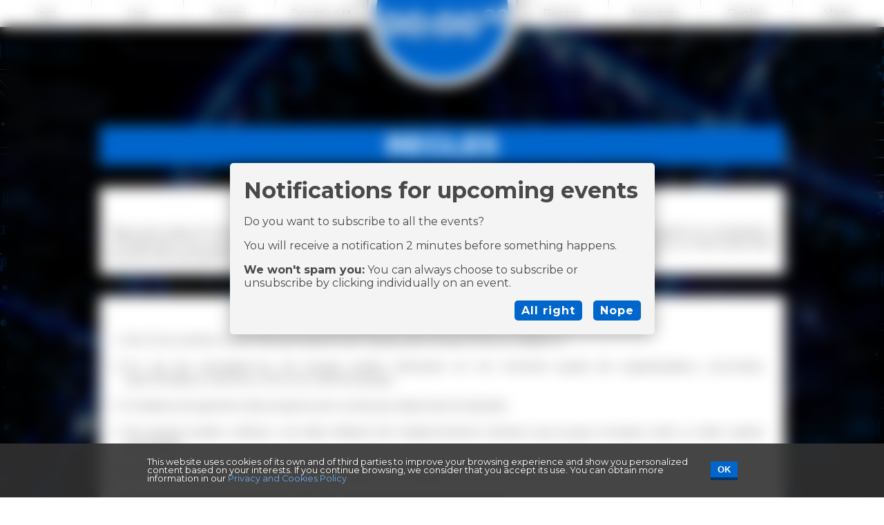

--- FILE ---
content_type: text/html; charset=UTF-8
request_url: https://bitslive.hackersatupc.org/rules
body_size: 1155
content:
<!DOCTYPE html><html><head><meta charset=UTF-8><meta name=viewport content="width=device-width,initial-scale=1"><title>Live | BitsxlaMarato 2025</title><meta name=description content="Upcoming events information and more info."><meta name=author content=Hackers@UPC><meta name=web_author content=Hackers@UPC><meta name=keywords content="Hackathon, Hacker, Student, University, Collage, Programming, Technology, UPC, Barcelona, Spain"><meta name=revisit-after content="7 days"><meta name=reply-to content=support@hackersatupc.org><meta name=HandheldFriendly content=True><meta name=MobileOptimized content=320><meta http-equiv=X-UA-Compatible content="ie=edge"><meta name=apple-mobile-web-app-capable content=yes><link rel=canonical href=https://bitslive.hackersatupc.org/ hreflang=en><link rel="shortcut icon" type=image/png href=/assets/img/favicon/favicon.ico><link rel="shortcut icon" href=/assets/img/favicon/assets/img/favicon.ico type=image/x-icon><link rel=icon href=/assets/img/favicon/assets/img/favicon.ico type=image/x-icon><meta name=city content=Barcelona><meta name=country content=ES><meta name=distribution content=global><link rel=stylesheet href="https://fonts.googleapis.com/css?family=Montserrat:400,400i,700&display=block"><link rel=stylesheet href=/assets/css/cookies.css data-finger-print><link rel=stylesheet href=/assets/css/test.css data-finger-print><meta property=og:title content="bitsxlaMarato | December 15th-17th"><meta property=og:type content=website><meta property=og:site_name content=BitsxlaMarato><meta property=og:locale content=en_US><meta property=og:description content="Upcoming events information and more info."><meta property=og:image content=assets/img/event-fb.png><meta property=og:image:secure_url content=assets/img/event-fb.png><meta property=og:url content=https://bitslive.hackersatupc.org/ ><link rel=apple-touch-icon sizes=152x152 href=/assets/img/favicon/apple-touch-icon.png><link rel=icon type=image/png sizes=32x32 href=/assets/img/favicon/favicon-32x32.png><link rel=icon type=image/png sizes=16x16 href=/assets/img/favicon/favicon-16x16.png><link rel=manifest href=/assets/img/favicon/site.webmanifest><link rel=mask-icon href=/assets/img/favicon/safari-pinned-tab.svg color=#5bbad5><meta name=msapplication-TileColor content=#603cba><meta name=theme-color content=#ffffff><script async src="https://www.googletagmanager.com/gtag/js?id=256610387"></script><script>window.dataLayer = window.dataLayer || [];
        function gtag(){dataLayer.push(arguments);}
        gtag('js', new Date());
        gtag('config', '256610387');</script><link href="https://fonts.googleapis.com/css?family=Montserrat:100,300,400,400i,700&display=swap" rel=stylesheet><link rel=stylesheet href=https://use.fontawesome.com/releases/v6.5.1/css/all.css><link href=/css/app.e136a592.css rel=preload as=style><link href=/js/app.35eaa081.js rel=preload as=script><link href=/js/chunk-vendors.81aab998.js rel=preload as=script><link href=/css/app.e136a592.css rel=stylesheet></head><body><noscript><strong>We're sorry but live-vue doesn't work properly without JavaScript enabled. Please enable it to continue.</strong></noscript><div id=app></div><script src=/assets/js/cookies.js defer async></script><script src=/assets/js/snow.js defer async></script><script>setTimeout(console.log.bind(console, '%c🐝 BIENE Hackers@UPC 🐝', 'font-size: 1.5em; line-height: 2;'))</script><i style="display: none;">🐝 BIENE Hackers@UPC AGAIN! 💃🏽 OH NO YOU SAW ME 😱. IF YOU ARE FROM UPC 🎓 PLS SEND AN EMAIL 📧 TO DEVS@HACKUPC.COM 💖</i><script src=/js/chunk-vendors.81aab998.js></script><script src=/js/app.35eaa081.js></script></body></html>

--- FILE ---
content_type: text/css; charset=UTF-8
request_url: https://bitslive.hackersatupc.org/css/app.e136a592.css
body_size: 3187
content:
article{display:none!important}article.active{display:block!important}a,strong{color:#9e5235}a{text-decoration:none}.padding-bottom{padding-bottom:50px}.hidden{display:none!important}.faded,.veil:before{opacity:0;-webkit-transition:opacity .3s;transition:opacity .3s}.veil:before{content:" ";position:absolute;width:100%;height:100%;background-color:rgba(0,0,0,.4);z-index:100}.veiled:before{opacity:1!important;-webkit-transition:opacity .3s;transition:opacity .3s}.centered{display:block;margin:0 auto}.happened{opacity:.5}.happening{font-weight:700!important}.prompt{position:fixed;display:-webkit-box;display:-ms-flexbox;display:flex;top:0;bottom:0;left:0;right:0;-webkit-box-pack:center;-ms-flex-pack:center;justify-content:center;-webkit-box-align:center;-ms-flex-align:center;align-items:center;z-index:110;backdrop-filter:blur(10px)}.prompt .box{color:#494949;background-color:#f4f4f4;padding:20px;margin:20px;max-width:575px;border-radius:5px;-webkit-box-shadow:0 4px 24px rgba(0,0,0,.3);box-shadow:0 4px 24px rgba(0,0,0,.3)}.prompt .box h1{margin:0;padding:0}.prompt .box p{margin:16px 0}.prompt .box .buttons{display:-webkit-box;display:-ms-flexbox;display:flex;-webkit-box-pack:end;-ms-flex-pack:end;justify-content:flex-end}.prompt .box .buttons div{padding:5px 10px;color:#fff;background-color:#06c;cursor:pointer;border-radius:5px;margin-left:16px;font-weight:700;letter-spacing:1px}.prompt .box .buttons #promptCancel{background-color:#ddd;color:#666;font-weight:400;letter-spacing:0}.when-small{width:20%}.external-link:after{content:url([data-uri]);margin:0 3px 0 5px}@media (min-width:720px){.under-header{padding-top:150px}.show-when-small{display:none!important}}@media (max-width:720px){.under-header{padding-top:60px}.hide-when-small{display:none!important}.when-small{width:60%}.events-fancy ul{padding-left:25px!important}}.events-fancy{text-align:left;color:#fff;position:relative;height:100%;width:100%;overflow:hidden;-webkit-overflow-scrolling:touch}.events-fancy:before{-webkit-box-shadow:0 325px 100px -200px #f4f4f4 inset;box-shadow:inset 0 325px 100px -200px #f4f4f4;height:250px}.events-fancy:after,.events-fancy:before{position:fixed;width:100%;content:" ";z-index:10;pointer-events:none}.events-fancy:after{-webkit-box-shadow:0 -250px 100px -200px #f4f4f4 inset;box-shadow:inset 0 -250px 100px -200px #f4f4f4;height:200px;bottom:0}.events-fancy ul{list-style:none;margin:0;min-height:200px;max-height:100%;overflow-y:scroll;padding-top:200px;padding-left:100px;-webkit-box-sizing:content-box;box-sizing:content-box}.events-fancy ul li{display:-webkit-box;display:-ms-flexbox;display:flex;-ms-flex-wrap:wrap;flex-wrap:wrap;-webkit-box-orient:vertical;-webkit-box-direction:normal;-ms-flex-direction:column;flex-direction:column;position:relative;margin:15px 0 15px 0;min-height:10px;padding:0 0 0 15px;font-size:28px;border-left:3px solid #fff;color:#fff;-ms-flex-line-pack:start;align-content:flex-start}.events-fancy ul li:last-child{margin-bottom:400px}.events-fancy ul li h1{margin:0;font-weight:400}.events-fancy ul li>div{display:-webkit-box;display:-ms-flexbox;display:flex}.events-fancy ul li.happened{opacity:1;border-left:2px solid fade(#fff,25%)}.events-fancy ul li.happening:before{content:"\f061";font:normal normal normal 14px/1 FontAwesome,sans-serif;color:#fff;position:absolute;margin-top:-7.5px;left:-35px;font-size:25px}.events-fancy ul li a{display:block;margin-right:10px;color:#e87a54}.events-fancy ul li a:before{font-family:FontAwesome,sans-serif;content:"\f041"}.events-fancy ul li .event{margin:5px 0;cursor:pointer}.events-fancy ul li .event .event-hour{width:54px;display:-webkit-box;display:-ms-flexbox;display:flex;font-family:Montserrat,sans-serif;-webkit-box-orient:vertical;-webkit-box-direction:normal;-ms-flex-direction:column;flex-direction:column;text-align:right;font-weight:700;font-size:15px;margin-top:3px;margin-right:10px}.events-fancy ul li .event .event-hour .end-hour{font-size:12px}.events-fancy ul li .event.subscribed .title:after{font-family:FontAwesome,sans-serif;content:"\f024";font-size:13px;vertical-align:super;line-height:0}.events-fancy ul li .event .title{position:relative;line-height:25px}.countdown{position:absolute;width:100%;height:215px;-webkit-box-sizing:border-box;box-sizing:border-box;cursor:pointer;-webkit-transition:-webkit-transform .3s,-webkit-box-shadow .3s;transition:-webkit-transform .3s,-webkit-box-shadow .3s;transition:transform .3s,box-shadow .3s;transition:transform .3s,box-shadow .3s,-webkit-transform .3s,-webkit-box-shadow .3s;border-radius:100%;-webkit-box-shadow:0 -5px 42px rgba(0,0,0,.4);box-shadow:0 -5px 42px rgba(0,0,0,.4);display:-webkit-box;display:-ms-flexbox;display:flex;-webkit-box-align:center;-ms-flex-align:center;align-items:center;-webkit-box-pack:center;-ms-flex-pack:center;justify-content:center}.countdown .countdown-time{z-index:1;font-size:3rem;color:#fff;white-space:nowrap;text-align:center;font-weight:700;padding-left:.125em;text-shadow:0 4px 16px rgba(0,0,0,.3)}.countdown .countdown-bg{border-radius:100%;border:12px solid #e5e5e5;background:#06c;position:absolute;top:0;right:0;bottom:0;left:0;padding:8px;z-index:0}.countdown .countdown-bg img{width:100%;opacity:.2}.countdown-time .seconds{vertical-align:top;font-size:.6em;width:1.25em;display:inline-block;text-align:left;margin-left:.125em}.countdown-time__mobile{color:#000;position:fixed;top:65px;z-index:100;font-size:4em;font-weight:700}.container{display:-webkit-box;display:-ms-flexbox;display:flex;-webkit-box-pack:center;-ms-flex-pack:center;justify-content:center;-ms-flex-wrap:wrap;flex-wrap:wrap;max-width:1024px;margin:0 auto;padding:16px}.container .panel{border-radius:3px;-webkit-box-flex:1;-ms-flex:1 1 350px;flex:1 1 350px;margin:16px;background-color:#fff;color:#494949;overflow:hidden;text-align:left;position:relative;-webkit-box-shadow:0 4px 8px 0 rgba(0,0,0,.2),0 6px 20px 0 rgba(0,0,0,.19);box-shadow:0 4px 8px 0 rgba(0,0,0,.2),0 6px 20px 0 rgba(0,0,0,.19)}.container .panel ol,.container .panel p,.container .panel ul{margin:5px 15px 5px 15px}.container .panel ul{list-style-type:disc}.container .panel ol{list-style-type:decimal}.container .panel ol,.container .panel ul{padding-left:8px}.container .panel li{list-style:inherit;display:list-item}.container .panel.large{-webkit-box-flex:1;-ms-flex:1 1 782px;flex:1 1 782px}.container .panel a{color:#e87a54}.container .panel h1{width:100%;margin:0 0 0 0;font-size:20px;color:#fff;background-color:#06c;text-align:center;padding:5px 0;padding-top:3px}.container .panel .activity-title{text-transform:uppercase;font-size:40px}.container .panel h2{margin:5px 15px}.container .panel .panel-info h3{font-weight:400;font-family:Montserrat,sans-serif}.container .panel .margin-bottom{margin-bottom:10px}.container .panel .text-centered{text-align:center}.container .panel .text-normal{font-weight:400}.container .panel .no-indent{padding-left:0}.container .panel .buttons{display:-webkit-box;display:-ms-flexbox;display:flex;border-radius:3px;overflow:hidden}.container .panel .buttons a{display:block;-webkit-box-flex:1;-ms-flex:1 1 0px;flex:1 1 0;color:#494949;text-decoration:none;background-color:#f2e7bf;padding:8px;text-align:center;font-weight:700}.container .panel .buttons a:not(:first-child){border-left:thin solid #fff}.container .panel .label{display:inline}.container .panel .icon{display:inline-block;margin:0;padding:3px;text-align:center;border-radius:5px;width:30px;background-color:#e87a54;color:#fff;font-weight:400;margin-right:.25em}.container .panel>div{margin:15px 15px}.container .panel>div h1,.container .panel>div h2,.container .panel>div p{margin:0 0}.container .panel span{display:inline-block;padding:3px 6px;border-radius:3px;background-color:#f8d6c6}.container .panel span a{color:#000}.container .panel .get-there .get-subtitle{margin-top:0;margin-bottom:10px}.container .panel .get-there p{margin-bottom:5px}.container .panel .get-there h2{margin-bottom:15px}.container .panel .get-there .get-separator{margin-top:15px;border-top:1px solid rgba(73,73,73,.2);padding-bottom:25px}.container .panel .get-there .get-accessible{margin-top:20px}.container .no-margin div{margin:0}body,html,main{height:100%}body,html{padding:0;margin:0;background-image:url(/assets/img/live/bg.jpg);background-repeat:no-repeat;background-attachment:fixed;background-size:cover;background-position:50%;font-family:Montserrat,sans-serif;-webkit-tap-highlight-color:rgba(0,102,204,.4)}body,html,main{-webkit-transition:opacity .3s;transition:opacity .3s}#background{position:absolute;height:100%;left:50%;-webkit-transform:translate(-50%);transform:translate(-50%)}#header-nav-bar{position:fixed;width:100%;z-index:50}#header-nav-bar ul{display:-webkit-box;display:-ms-flexbox;display:flex;-webkit-box-orient:horizontal;-webkit-box-direction:normal;-ms-flex-direction:row;flex-direction:row;padding:0;margin:0;list-style:none;-webkit-box-pack:center;-ms-flex-pack:center;justify-content:center;-webkit-box-shadow:0 3px 0 rgba(30,30,30,.2);box-shadow:0 3px 0 rgba(30,30,30,.2)}#header-nav-bar ul li{-webkit-box-flex:1;-ms-flex:1 1 0px;flex:1 1 0;border-left:thin solid rgba(30,30,30,.2);text-align:center;background:#fff}#header-nav-bar ul li a{display:block;padding:10px 0;color:#494949;text-decoration:none}#header-nav-bar ul li:first-child{border-left:none}#header-nav-bar ul li.selected{-webkit-box-shadow:0 3px 0 rgba(30,30,30,.5);box-shadow:0 3px 0 rgba(30,30,30,.5);cursor:default}#header-nav-bar ul li#countdown-li{-webkit-box-flex:0;-ms-flex:0 0 215px;flex:0 0 215px;position:relative;padding:0}#header-nav-bar ul li#countdown-li .countdown{margin-top:-90px;padding:90px 0 55px}#header-nav-bar ul li#countdown-li .countdown:hover{-webkit-transform:translateY(-5px);transform:translateY(-5px)}#header-small{position:fixed;width:100%;z-index:99}#header-small .bar{position:relative;height:50px;background-color:#fff;color:#fff;border-bottom:thin solid hsla(0,0%,49%,.3);-webkit-box-shadow:0 0 10px 0 hsla(0,0%,49%,.6);box-shadow:0 0 10px 0 hsla(0,0%,49%,.6)}#header-small .bar .title-container{display:-webkit-box;display:-ms-flexbox;display:flex;-webkit-box-align:center;-ms-flex-align:center;align-items:center;text-align:center;height:100%}#header-small .bar .title-container h1{-webkit-box-flex:1;-ms-flex:1 1 0px;flex:1 1 0;margin:0;padding:0}#header-small .bar #open-aside-btn{display:-webkit-box;display:-ms-flexbox;display:flex;position:absolute;font-size:20px;color:#000;-webkit-box-align:center;-ms-flex-align:center;align-items:center;width:50px;height:100%;text-align:center;cursor:pointer}#header-small .bar #open-aside-btn span{-webkit-box-flex:1;-ms-flex:1 1 0px;flex:1 1 0}#aside-small-menu{height:100%;position:fixed;background-color:#f4f4f4;width:200px;-webkit-box-shadow:0 0 13px 1px rgba(0,0,0,.6);box-shadow:0 0 13px 1px rgba(0,0,0,.6);z-index:150;overflow:auto;left:0;-webkit-transition:left .3s;transition:left .3s}#aside-small-menu.closed{left:-210px}#aside-small-menu #close-aside-btn{display:-webkit-box;display:-ms-flexbox;display:flex;-webkit-box-align:center;-ms-flex-align:center;align-items:center;text-align:center;height:50px;width:50px;cursor:pointer}#aside-small-menu #close-aside-btn div{-webkit-box-flex:1;-ms-flex:1 1 0px;flex:1 1 0;font-size:25px}#aside-small-menu div.logo{margin-top:20px;text-align:center}#aside-small-menu div.logo img{width:90%}#aside-small-menu nav{margin-top:10px;background-color:#e7e7e7}#aside-small-menu nav ul{list-style:none;padding:0}#aside-small-menu nav ul li{border-top:thin solid hsla(0,0%,100%,.3)}#aside-small-menu nav ul li.selected{font-weight:700;background-color:#cecece}#aside-small-menu nav ul li a{display:block;padding:10px 20px;color:#494949;text-decoration:none}#live .container-live{display:-webkit-box;display:-ms-flexbox;display:flex;top:0;bottom:0;width:100%;position:fixed;-webkit-box-pack:center;-ms-flex-pack:center;justify-content:center;overflow:auto}#fullscreen,#fullscreen>div{position:relative;height:100%}#fullscreen>div{display:-webkit-box;display:-ms-flexbox;display:flex;-webkit-box-pack:center;-ms-flex-pack:center;justify-content:center;-webkit-box-align:center;-ms-flex-align:center;align-items:center}#fullscreen .events-fancy{width:100%;margin-left:0;margin-right:0;position:fixed}#fullscreen .events-fancy ul{max-height:100%;width:100%;height:100%;margin-left:40%}#fullscreen .events-fancy ul li{font-size:1.5em;margin-right:60%}#countdown-full{position:absolute;width:33.333vw;height:33.333vw;top:calc(50vh - 16.667vw);left:8vw;z-index:50;border-radius:50%;-webkit-box-shadow:0 4px 42px 0 rgba(0,0,0,.3);box-shadow:0 4px 42px 0 rgba(0,0,0,.3);text-shadow:0 0 12px rgba(0,0,0,.5);cursor:pointer}#countdown-full .countdown-time{font-size:7.5vw;padding-left:0}#countdown-full .bg{position:absolute;width:100%;left:0;border-radius:100%;border:4px solid #5f723f;-webkit-box-sizing:border-box;box-sizing:border-box}.prizes-container{display:grid;grid-template-columns:1fr 1fr 1fr;padding:16px 0}.prizes-container div{text-align:center}.prizes-container div h3{margin:0;font-size:2rem;color:#aa8e25}#schedule>div{display:-webkit-box;display:-ms-flexbox;display:flex;-ms-flex-wrap:wrap;flex-wrap:wrap}#schedule>div div{max-width:100%}#schedule>div .table-container{color:#e87a54;-webkit-box-flex:1;-ms-flex:1 1 0px;flex:1 1 0;margin-bottom:50px;-webkit-box-shadow:0 4px 8px 0 rgba(0,0,0,.2),0 6px 20px 0 rgba(0,0,0,.19);box-shadow:0 4px 8px 0 rgba(0,0,0,.2),0 6px 20px 0 rgba(0,0,0,.19)}#schedule>div .table-container h1{border-radius:3px 3px 0 0;text-align:center;margin:0;padding:10px;background-color:#06c;color:#fff}#schedule>div .table-container .table-scroll{overflow:auto}#schedule>div .table-container table{width:100%;color:#494949;border-collapse:collapse;background-color:#fff;border-radius:0 0 3px 3px}#schedule>div .table-container table thead{color:#fff;background-color:#06c}#schedule>div .table-container table td,#schedule>div .table-container table th{padding:10px;text-align:left}#schedule>div .table-container table td{border:thin solid fade(#e87a54,20%)}#schedule>div .table-container table td:last-child{min-width:200px}#schedule>div .table-container table td:first-child{text-align:center}#schedule>div .table-container table td:first-child .location-icon{display:inline-block}#schedule>div .table-container table td a{color:#e87a54}.fade-enter-active,.fade-leave-active{-webkit-transition-property:opacity;transition-property:opacity;-webkit-transition-duration:.25s;transition-duration:.25s}.fade-enter-active{-webkit-transition-delay:.25s;transition-delay:.25s}.fade-enter,.fade-leave-active{opacity:0}.embed-container[data-v-aaf00a6a]{position:relative;padding-bottom:56.25%;height:0;overflow:hidden;max-width:100%}.embed[data-v-aaf00a6a]{position:absolute;top:0;left:0;width:100%;height:100%}.flex-containers[data-v-aaf00a6a]{display:-webkit-box;display:-ms-flexbox;display:flex;-ms-flex-pack:distribute;justify-content:space-around}@media (max-width:720px){.flex-containers[data-v-aaf00a6a]{-webkit-box-orient:vertical;-webkit-box-direction:normal;-ms-flex-direction:column;flex-direction:column}}.width-45-resp[data-v-aaf00a6a]{width:45%}@media (max-width:720px){.width-45-resp[data-v-aaf00a6a]{width:100%}}@media (max-width:720px){.margin-bottom-first[data-v-aaf00a6a]{margin-bottom:10px}}.embed-container[data-v-49f28e45]{position:relative;padding-bottom:56.25%;height:0;overflow:hidden;width:50%}.embed[data-v-49f28e45]{position:absolute;top:0;left:0;width:100%;height:100%}.videos-challenge[data-v-49f28e45]{display:-webkit-box;display:-ms-flexbox;display:flex;gap:10px}@media (max-width:768px){.videos-challenge[data-v-49f28e45]{-webkit-box-orient:vertical;-webkit-box-direction:normal;-ms-flex-direction:column;flex-direction:column}.embed-container[data-v-49f28e45]{width:100%}}.embed-container[data-v-1f4da63e]{position:relative;padding-bottom:56.25%;height:0;overflow:hidden;max-width:100%}.embed[data-v-1f4da63e]{position:absolute;top:0;left:0;width:100%;height:100%}

--- FILE ---
content_type: text/css; charset=UTF-8
request_url: https://bitslive.hackersatupc.org/assets/css/cookies.css
body_size: 395
content:
:root {
	--cookie-bg: rgba(49, 49, 49, 0.9);
	--button-color: #0066CC;
	--button-color-dark: #003569;
	--url-color: #69a9e9;
}
.cookies-notice {
	position: fixed;
	right: 0; bottom: -16px; left: 0;
	transition: transform 200ms ease-out, opacity 200ms ease-out;
	background-color: var(--cookie-bg);
	color: white;
	display: flex;
	align-items: center;
	justify-content: center;
	padding: 8px;
	animation: slide-up 500ms cubic-bezier(0.18, 0.89, 0.32, 1.28);
	z-index: 1000;
	border-bottom: solid transparent 16px;
	backdrop-filter: blur(5px);
}
.cookies-notice--hidden {
	transform: translateY(100%);
	pointer-events: none;
	opacity: 0;
	flex-grow: 1;
}
.cookies-notice__text {
	font-size: 0.8em;
	/* margin: 0 2vw 0 calc(2vw + 0.8rem); */
	line-height: 1;
	max-width: 800px;
}
.cookie-notice__link {
	color: var(--url-color);
	/* white-space: nowrap; */
}

@keyframes slide-up {
	0% { transform: translateY(100%); }
	100% { transform: translateY(0); }
}

/* Button OK! style */
.cookies-notice__button {
	border: none;
	border-bottom: solid var(--button-color-dark) 4px;
	background: var(--button-color);
	color: #fff;
	font-size: 0.8em;
	font-weight: bold;
	margin-left: 16px;
	padding: 4px 10px;
	cursor: pointer;
}
/* end Button OK! style */

/* Button x style */
/* .cookies-notice__button {
	font-size: 0;
	padding: 0;
	position: relative;
	width: 0.8rem;
	height: 0.8rem;
	opacity: 0.7;
	background: none;
	border: none;
	cursor: pointer;
	transition: opacity 50ms ease-out;
	color: #FFF;
}
.cookies-notice__button:hover {
	opacity: 1;
}
.cookies-notice__button:before, .cookies-notice__button:after {
	content: '';
	position: absolute;
	top: 0;
	height: 100%;
	width: 2px;
	background-color: currentColor;
}
.cookies-notice__button:before {
	transform: rotate(45deg);
}
.cookies-notice__button:after {
	transform: rotate(-45deg);
} */
/* end Button x style */


--- FILE ---
content_type: text/css; charset=UTF-8
request_url: https://bitslive.hackersatupc.org/assets/css/test.css
body_size: -119
content:
/* The porpouse of this file is to contain the
 * working changes to speed up the compilation
 * process done by npm run watch.
 * You should see it empty in production.
 */


--- FILE ---
content_type: application/javascript; charset=UTF-8
request_url: https://bitslive.hackersatupc.org/js/app.35eaa081.js
body_size: 14584
content:
(function(e){function t(t){for(var s,n,l=t[0],o=t[1],c=t[2],u=0,p=[];u<l.length;u++)n=l[u],Object.prototype.hasOwnProperty.call(i,n)&&i[n]&&p.push(i[n][0]),i[n]=0;for(s in o)Object.prototype.hasOwnProperty.call(o,s)&&(e[s]=o[s]);d&&d(t);while(p.length)p.shift()();return r.push.apply(r,c||[]),a()}function a(){for(var e,t=0;t<r.length;t++){for(var a=r[t],s=!0,l=1;l<a.length;l++){var o=a[l];0!==i[o]&&(s=!1)}s&&(r.splice(t--,1),e=n(n.s=a[0]))}return e}var s={},i={app:0},r=[];function n(t){if(s[t])return s[t].exports;var a=s[t]={i:t,l:!1,exports:{}};return e[t].call(a.exports,a,a.exports,n),a.l=!0,a.exports}n.m=e,n.c=s,n.d=function(e,t,a){n.o(e,t)||Object.defineProperty(e,t,{enumerable:!0,get:a})},n.r=function(e){"undefined"!==typeof Symbol&&Symbol.toStringTag&&Object.defineProperty(e,Symbol.toStringTag,{value:"Module"}),Object.defineProperty(e,"__esModule",{value:!0})},n.t=function(e,t){if(1&t&&(e=n(e)),8&t)return e;if(4&t&&"object"===typeof e&&e&&e.__esModule)return e;var a=Object.create(null);if(n.r(a),Object.defineProperty(a,"default",{enumerable:!0,value:e}),2&t&&"string"!=typeof e)for(var s in e)n.d(a,s,function(t){return e[t]}.bind(null,s));return a},n.n=function(e){var t=e&&e.__esModule?function(){return e["default"]}:function(){return e};return n.d(t,"a",t),t},n.o=function(e,t){return Object.prototype.hasOwnProperty.call(e,t)},n.p="/";var l=window["webpackJsonp"]=window["webpackJsonp"]||[],o=l.push.bind(l);l.push=t,l=l.slice();for(var c=0;c<l.length;c++)t(l[c]);var d=o;r.push([0,"chunk-vendors"]),a()})({0:function(e,t,a){e.exports=a("56d7")},"0b29":function(e,t,a){"use strict";a("97b2")},"2fe4":function(e,t,a){"use strict";a("5400")},"4b5e":function(e,t,a){},5400:function(e,t,a){},"56d7":function(e,t,a){"use strict";a.r(t);a("e260"),a("e6cf"),a("cca6"),a("a79d");var s=a("2b0e"),i=function(){var e=this,t=e._self._c;return t("div",[t("Notification"),t("header",{class:[this.isFullscreen?"hidden":"","show-when-small"],attrs:{id:"header-small"}},[t("div",{staticClass:"bar"},[t("div",{attrs:{id:"open-aside-btn"},on:{click:e.openAsideMenu}},[t("span",[e._v("☰")])]),e._m(0)])]),t("aside",{class:[this.asideMenuClosed?"closed":"",this.asideMenuHidden?"hidden":"","show-when-small"],attrs:{id:"aside-small-menu"}},[t("div",{attrs:{id:"close-aside-btn"},on:{click:e.closeAsideMenu}},[t("div",[e._v("x")])]),t("nav",[t("ul",[t("li",{class:"/"===e.$route.path?"selected":""},[t("router-link",{attrs:{to:"/"}},[e._v("Inici")])],1),t("li",{class:e.isActive("/live")},[t("router-link",{attrs:{to:"/live"}},[e._v("Live")])],1),t("li",{class:e.isActive("/schedule")},[t("router-link",{attrs:{to:"/schedule"}},[e._v("Horari")])],1),t("li",{class:e.isActive("/donations")},[t("a",{staticClass:"external-link",attrs:{href:"https://www.migranodearena.org/ca/repte/bitsxlamarato-2025",target:"_blank"}},[e._v("Donatius")])]),t("li",{class:e.isActive("/challenges")},[t("router-link",{attrs:{to:"/challenges"}},[e._v("Reptes")])],1),t("li",{class:e.isActive("/activities")},[t("router-link",{attrs:{to:"/activities"}},[e._v("Activitats")])],1),t("li",{class:e.isActive("/rules")},[t("router-link",{attrs:{to:"/rules"}},[e._v("Regles")])],1),t("li",{class:e.isActive("/maps")},[t("router-link",{attrs:{to:"/maps"}},[e._v("Mapa")])],1)])])]),t("header",{class:[this.isFullscreen?"hidden":"","hide-when-small"],attrs:{id:"header-nav-bar"}},[t("nav",[t("ul",[t("li",{class:"/"===e.$route.path?"selected":""},[t("router-link",{attrs:{to:"/"}},[e._v("Inici")])],1),t("li",{class:e.isActive("/live")},[t("router-link",{attrs:{to:"/live"}},[e._v("Live")])],1),t("li",{class:e.isActive("/schedule")},[t("router-link",{attrs:{to:"/schedule"}},[e._v("Horari")])],1),t("li",{class:e.isActive("/donations")},[t("a",{staticClass:"external-link",attrs:{href:"https://www.migranodearena.org/ca/repte/bitsxlamarato-2025",target:"_blank"}},[e._v("Donatius")])]),t("li",{attrs:{id:"countdown-li"},on:{click:e.toggleFullscreen}},[t("Countdown")],1),t("li",{class:e.isActive("/challenges")},[t("router-link",{attrs:{to:"/challenges"}},[e._v("Reptes")])],1),t("li",{class:e.isActive("/activities")},[t("router-link",{attrs:{to:"/activities"}},[e._v("Activitats")])],1),t("li",{class:e.isActive("/rules")},[t("router-link",{attrs:{to:"/rules"}},[e._v("Regles")])],1),t("li",{class:e.isActive("/maps")},[t("router-link",{attrs:{to:"/maps"}},[e._v("Mapa")])],1)])])]),t("main",[t("transition",{attrs:{name:"fade"}},[t("router-view")],1)],1)],1)},r=[function(){var e=this,t=e._self._c;return t("div",{staticClass:"title-container"},[t("h1",{attrs:{id:"title"}},[e._v("Live")])])}],n=(a("14d9"),a("2ca0"),function(){var e=this,t=e._self._c;return t("div",{staticClass:"countdown",class:this.isFullscreen?"hide-when-small":"",attrs:{id:this.isFullscreen?"countdown-full":""},on:{click:e.leaveFullscreen}},[t("div",{staticClass:"countdown-time"},[t("span",{staticClass:"hours"},[e._v(e._s(e.hours))]),e._v(":"),t("span",{staticClass:"minutes"},[e._v(e._s(e.minutes))]),t("span",{staticClass:"seconds"},[e._v(e._s(e.seconds))])]),t("div",{staticClass:"countdown-bg"})])}),l=[],o=(a("fb6a"),a("d1cc")),c={notificationTitle:"bitsxlaMarato 2025",notificationIcon:"favicon.ico",baseTimeOffset:-3600,hackathon_duration_hours:41,schedule:o},d={name:"Countdown",props:["fullscreen"],data:function(){return{hours:"00",minutes:"00",seconds:"00",isFullscreen:this.fullscreen}},computed:{countdownStart:function(){return this.$store.getters.countdownStart},currentTime:function(){return this.$store.getters.currentTime}},methods:{leaveFullscreen:function(){this.isFullscreen&&this.$root.$children[0].toggleFullscreen()},updateCountdown:function(){var e=60*c.hackathon_duration_hours*60,t=this.currentTime-this.countdownStart,a=e-t;a>0&&a<e?(this.seconds=parseInt(a%60,10),this.minutes=parseInt(a/60%60,10),this.hours=parseInt(a/3600,10)):a>e&&(this.hours=c.hackathon_duration_hours),this.hours=("0"+this.hours).slice(-2),this.minutes=("0"+this.minutes).slice(-2),this.seconds=("0"+this.seconds).slice(-2)}},mounted:function(){this.updateCountdown(),this.interval=setInterval(this.updateCountdown,1e3)},beforeDestroy:function(){clearInterval(this.interval)}},u=d,p=a("2877"),m=Object(p["a"])(u,n,l,!1,null,"7f916dbd",null),v=m.exports,b=function(){var e=this,t=e._self._c;return this.askedSubscribeAll?e._e():t("div",{staticClass:"prompt"},[t("div",{staticClass:"box"},[t("h1",[e._v(e._s(e.prompt.title))]),t("div",{domProps:{innerHTML:e._s(e.prompt.message)}}),t("div",{staticClass:"buttons"},[t("div",{on:{click:e.subscribeAll}},[e._v("All right")]),t("div",{on:{click:e.toggleAskedSubscribeAll}},[e._v("Nope")])])])])},f=[],h=a("b85c"),g=(a("a4d3"),a("e01a"),a("e9f5"),a("7d54"),a("b64b"),a("d3b7"),a("25f0"),a("159b"),{name:"Notification",data:function(){return{askedSubscribeAll:!1,prompt:{title:"Notifications for upcoming events",message:"<p>Do you want to subscribe to all the events? </p><p>You will receive a notification 2 minutes before something happens. </p><p><b>We won't spam you:</b> You can always choose to subscribe or unsubscribe by clicking individually on an event.</p>"}}},computed:{days:function(){return this.$store.state.schedule.days},currentTime:function(){return this.$store.getters.currentTime},subscribed:function(){return this.$store.state.subscribed}},methods:{notify:function(e,t,a,s){var i=t||c.notificationTitle;if("granted"===Notification.permission){var r=new Notification(i,{body:e,icon:a||c.notificationIcon});setTimeout((function(){r.close()}),7e3)}},initPermissions:function(){"Notification"in window?"granted"!==Notification.permission&&Notification.requestPermission():console.warn("This browser does not support desktop notification")},subscribeAll:function(e){var t,a=Object(h["a"])(this.days);try{for(a.s();!(t=a.n()).done;){var s,i=t.value,r=Object(h["a"])(i.events);try{for(r.s();!(s=r.n()).done;){var n=s.value;this.subscribed[n.id]||this.$store.dispatch("toggleSubscribe",n.id)}}catch(l){r.e(l)}finally{r.f()}}}catch(l){a.e(l)}finally{a.f()}this.toggleAskedSubscribeAll()},toggleAskedSubscribeAll:function(e){window.localStorage.setItem("notifications","1"),this.askedSubscribeAll=1},getEvent:function(e){var t,a=Object(h["a"])(this.days);try{for(a.s();!(t=a.n()).done;){var s,i=t.value,r=Object(h["a"])(i.events);try{for(r.s();!(s=r.n()).done;){var n=s.value;if(n.id.toString()===e.toString())return n}}catch(l){r.e(l)}finally{r.f()}}}catch(l){a.e(l)}finally{a.f()}return null},lookForUpcoming:function(e){var t=this;Object.keys(this.subscribed).forEach((function(e){if(t.subscribed[e]){var a=t.getEvent(e),s=a.startTmsp-t.currentTime,i=300;s<=i&&s>=0&&(t.notify(a.description,"Happening soon: "+a.title),t.$store.dispatch("toggleSubscribe",e))}}))}},created:function(){var e=this;this.askedSubscribeAll="1"===window.localStorage.getItem("notifications"),this.initPermissions(),window.setInterval(this.lookForUpcoming,1e3),window.setInterval((function(){e.$store.dispatch("getSchedule",(function(t){e.notify(t,"Schedule has changed!")}))}),5e3)}}),_=g,C=Object(p["a"])(_,b,f,!1,null,"7f69d475",null),q=C.exports,x={name:"App",data:function(){return{isFullscreen:!1,asideMenuClosed:!0,asideMenuHidden:!0}},methods:{toggleFullscreen:function(){document.body.classList.add("faded"),this.$router.push(this.isFullscreen?"/":"fullscreen");var e=this;setTimeout((function(){document.body.classList.remove("faded"),e.isFullscreen?document.exitFullscreen():document.documentElement.requestFullscreen(),e.isFullscreen=!e.isFullscreen}),300)},openAsideMenu:function(){var e=this;document.body.scrollTop=0,document.body.style.overflow="hidden",this.asideMenuHidden=!1,document.body.classList.add("veil"),setTimeout((function(){e.asideMenuClosed=!1,document.body.classList.add("veiled")}),1)},closeAsideMenu:function(){var e=this;document.body.classList.remove("veiled"),setTimeout((function(){document.body.classList.remove("veil")}),1),this.asideMenuClosed=!0,setTimeout((function(){e.asideMenuHidden=!0}),300),document.body.style.overflow="auto"},isActive:function(e){return this.$route.path.startsWith(e)?"selected":""}},created:function(){var e=this;this.interval=setInterval((function(){e.$store.dispatch("updateCurrentTime",Date.now())}),1e3)},mounted:function(){var e=this;this.$store.dispatch("getSubscribed"),this.$store.dispatch("getSchedule"),window.addEventListener("keyup",(function(t){var a=t.which;80!==a&&70!==a&&32!==a||e.toggleFullscreen()}))},components:{Countdown:v,Notification:q}},y=x,w=(a("a347"),Object(p["a"])(y,i,r,!1,null,null,null)),k=w.exports,S=a("8c4f"),A=function(){var e=this;e._self._c;return e._m(0)},j=[function(){var e=this,t=e._self._c;return t("div",{staticClass:"under-header padding-bottom"},[t("div",{staticClass:"container"},[t("div",{staticClass:"panel"},[t("h1",[e._v("Informació important")]),t("h3",{staticClass:"text-centered margin-bottom"},[e._v("Credencials pel Wi-Fi")]),t("div",{staticClass:"flex-containers"},[t("div",[t("div",{staticClass:"panel-info text-centered",staticStyle:{"font-size":"13px"}},[t("p",{staticClass:"label text-normal"},[t("b",[e._v("Xarxa:")]),e._v(" "),t("span",[e._v(" BITSxMARATO ")])]),e._v(" "),t("br"),t("p",{staticClass:"label text-normal"},[t("b",[e._v("Contrasenya:")]),e._v(" "),t("span",[e._v(" BITSxM25* ")])])])])]),t("div",[t("div",[t("h3",{staticClass:"text-centered margin-bottom",staticStyle:{"margin-top":"0"}},[e._v("Links")])]),t("div",{staticClass:"buttons margin-bottom"},[t("a",{staticClass:"external-link",attrs:{target:"_blank",href:"https://bitsxlamarato-2025.devpost.com"}},[e._v("Devpost")])]),t("p",[t("b",[e._v("Estudiants de la FIB!")]),e._v(" Recordeu que per obtenir els dos crèdits és obligatori penjar el projecte a Devpost i presentar-lo al jurat!")])])]),t("div",{staticClass:"panel",staticStyle:{"align-self":"flex-start"}},[t("h1",[e._v("Contacte")]),t("div",{staticClass:"text-centered"},[t("p",{staticClass:"icon"},[t("i",{staticClass:"fab fa-slack",attrs:{"aria-hidden":"true"}})]),t("span",[t("a",{attrs:{href:"https://bitsxlamarat2025.slack.com",target:"_blank"}},[e._v("Slack bitsxlaMarato 2025")])])]),t("div",{staticClass:"text-centered"},[t("p",{staticClass:"icon"},[t("i",{staticClass:"fa fa-envelope",attrs:{"aria-hidden":"true"}})]),t("span",[t("a",{attrs:{href:"mailto:bitsxlamarato@fib.upc.edu",target:"_blank"}},[e._v("bitsxlamarato@fib.upc.edu")])])]),t("div",[t("h3",{staticClass:"text-centered margin-bottom"},[e._v("Xarxes socials de Hackers@UPC")]),t("div",{staticClass:"buttons"},[t("a",{staticClass:"fb",attrs:{target:"_blank",href:"https://www.facebook.com/hackersupc"}},[t("i",{staticClass:"fab fa-facebook",attrs:{"aria-hidden":"true"}})]),t("a",{staticClass:"tw",attrs:{target:"_blank",href:"https://twitter.com/hackersupc"}},[t("i",{staticClass:"fab fa-x-twitter",attrs:{"aria-hidden":"true"}})]),t("a",{staticClass:"ig",attrs:{target:"_blank",href:"https://instagram.com/hackersupc"}},[t("i",{staticClass:"fab fa-instagram",attrs:{"aria-hidden":"true"}})]),t("a",{staticClass:"yt",attrs:{target:"_blank",href:"https://www.youtube.com/c/HackersUPC"}},[t("i",{staticClass:"fab fa-youtube",attrs:{"aria-hidden":"true"}})]),t("a",{staticClass:"yt",attrs:{target:"_blank",href:"https://www.twitch.tv/hackersupc"}},[t("i",{staticClass:"fab fa-twitch",attrs:{"aria-hidden":"true"}})]),t("a",{staticClass:"gt",attrs:{target:"_blank",href:"https://github.com/hackupc"}},[t("i",{staticClass:"fab fa-github",attrs:{"aria-hidden":"true"}})]),t("a",{staticClass:"me",attrs:{target:"_blank",href:"https://medium.com/@hackupc"}},[t("i",{staticClass:"fab fa-medium",attrs:{"aria-hidden":"true"}})])])]),t("div",[t("h3",{staticClass:"text-centered margin-bottom"},[e._v("Xarxes socials de FIB")]),t("div",{staticClass:"buttons"},[t("a",{staticClass:"fb",attrs:{target:"_blank",href:"https://www.facebook.com/fib.upc"}},[t("i",{staticClass:"fab fa-facebook",attrs:{"aria-hidden":"true"}})]),t("a",{staticClass:"tw",attrs:{target:"_blank",href:"https://twitter.com/fib_upc"}},[t("i",{staticClass:"fab fa-x-twitter",attrs:{"aria-hidden":"true"}})]),t("a",{staticClass:"ig",attrs:{target:"_blank",href:"https://www.instagram.com/fib.upc/"}},[t("i",{staticClass:"fab fa-instagram",attrs:{"aria-hidden":"true"}})]),t("a",{staticClass:"yt",attrs:{target:"_blank",href:"https://www.youtube.com/user/mediafib"}},[t("i",{staticClass:"fab fa-youtube",attrs:{"aria-hidden":"true"}})])])])]),t("div",{staticClass:"panel large"},[t("h1",[e._v("Com arribar a bitsxlaMarató")]),t("div",{staticClass:"get-there"},[t("h2",{staticClass:"get-title text-centered margin-bottom"},[t("i",{staticClass:"fa fa-train",attrs:{"aria-hidden":"true"}}),e._v(" Amb tren")]),t("div",{staticClass:"flex-containers"},[t("div",{staticClass:"margin-bottom text-centered"},[t("p",[e._v("Si veniu amb tren, heu d'agafar la línia de metro L3, direcció "),t("b",[e._v("Zona Universitària")]),e._v(" fins a la parada de "),t("b",[e._v("Palau Reial")]),e._v(". "),t("br"),e._v("També podeu agafar el tram fins a la parada de "),t("b",[e._v("Palau Reial")]),e._v(". "),t("br"),t("br"),e._v(" Des de Palau Reial heu de pujar fins al Campus Nord, situat al damunt de la facultat d'economia de la UB. ")])])])]),t("div",{staticClass:"get-there"},[t("h2",{staticClass:"get-title text-centered margin-bottom"},[t("i",{staticClass:"fa fa-bus",attrs:{"aria-hidden":"true"}}),e._v(" Amb autobús")]),t("div",{staticClass:"flex-containers"},[t("div",{staticClass:"margin-bottom text-centered"},[t("p",[e._v("Si veniu amb autobús, us serviran qualsevol dels següents autobusos:")]),t("b",[e._v("33")]),e._v(" fins a la parada "),t("b",[e._v("Jordi Girona - John M Keynes")]),e._v(", un cop allà estareu al costat del campus. "),t("br"),t("b",[e._v("7")]),e._v(", "),t("b",[e._v("67")]),e._v(", "),t("b",[e._v("75")]),e._v(", "),t("b",[e._v("113")]),e._v(" o "),t("b",[e._v("H6")]),e._v(" fins a la parada "),t("b",[e._v("Palau Reial")]),e._v(", des de Palau Reial heu de pujar cap al Campus Nord, "),t("br"),e._v("situat al damunt de la facultat d'economia de la UB. ")])])]),t("div",{staticClass:"get-there"},[t("h2",{staticClass:"get-title text-centered margin-bottom"},[t("i",{staticClass:"fa fa-bicycle",attrs:{"aria-hidden":"true"}}),e._v(" Amb bici")]),t("div",{staticClass:"flex-containers"},[t("div",{staticClass:"margin-bottom text-centered"},[t("p",[e._v("Si veniu amb bici, trobareu lloc per aparcar a l'interior del campus, recordeu portar candau, hi ha barres per deixar bicicletes a tot arreu!")])])])]),t("div",{staticClass:"get-there"},[t("h2",{staticClass:"get-title text-centered margin-bottom"},[t("i",{staticClass:"fa fa-car",attrs:{"aria-hidden":"true"}}),e._v(" Amb cotxe")]),t("div",{staticClass:"flex-containers"},[t("div",{staticClass:"margin-bottom text-centered"},[t("p",[e._v("Si veniu amb cotxe, podreu trobar lloc on aparcar a la part superior del campus, pels carrers: "),t("i",[e._v("Sor Eulàlia d'Anzizu")]),e._v(" o "),t("i",[e._v("Cavallers")]),e._v(".")])])])]),t("div",{staticClass:"get-there"},[t("h2",{staticClass:"get-title text-centered margin-bottom"},[t("i",{staticClass:"fa fa-motorcycle",attrs:{"aria-hidden":"true"}}),e._v(" Amb moto")]),t("div",{staticClass:"flex-containers"},[t("div",{staticClass:"margin-bottom text-centered"},[t("p",[e._v("Si entreu pel campus a través del carrer Santa Maria Cervelló i paseu pel costat de la barrera, trobareu a l'interior del campus un aparcament per motos.")])])])]),t("div",{staticClass:"buttons margin-bottom"},[t("a",{staticClass:"external-link",attrs:{target:"_blank",href:"https://goo.gl/maps/6cPXChrm9GZVXimC7"}},[e._v("Google Maps")])])])])])}],T={name:"Home"},H=T,P=(a("f46e"),Object(p["a"])(H,A,j,!1,null,"aaf00a6a",null)),E=P.exports,z=function(){var e=this;e._self._c;return e._m(0)},M=[function(){var e=this,t=e._self._c;return t("div",{staticClass:"under-header padding-bottom",attrs:{id:"activities"}},[t("div",{staticClass:"container",staticStyle:{"text-align":"justify"}},[t("div",{staticClass:"panel large"},[t("h1",{staticClass:"activity-title"},[e._v("Activitats")])]),t("div",{staticClass:"panel"},[t("h1",[e._v("Team Building")]),t("div",[t("div",{staticClass:"margin-bottom text-centered"},[t("p",{staticClass:"icon"},[t("i",{staticClass:"fas fa-map-marker-alt",attrs:{"aria-hidden":"true"}})]),t("span",[e._v("A6001")])]),t("p",{staticClass:"margin-bottom"},[e._v(" Si estàs buscant un equip o un membre pel teu equip, aquesta és la teva oportunitat! Vine a l'aula A6002, on trobarem un equip per tu o completarem el teu! ")])])]),t("div",{staticClass:"panel"},[t("h1",[e._v("Xerrada Git")]),t("div",[t("div",{staticClass:"margin-bottom text-centered"},[t("p",{staticClass:"icon"},[t("i",{staticClass:"fas fa-map-marker-alt",attrs:{"aria-hidden":"true"}})]),t("span",[e._v("A6001")])]),t("p",{staticClass:"margin-bottom"},[e._v(" Tens dubtes amb Git i GitHub? Vols descobrir per què no saps de què parlem? Vine a la xerrada i resol tots els teus dubtes sobre com treballar en equip en un projecte de software! ")])])]),t("div",{staticClass:"panel large"},[t("h1",{staticStyle:{"text-transform":"uppercase"}},[e._v("Life game! Desmuntant mites contra el càncer!")]),t("div",[t("div",{staticClass:"margin-bottom text-centered"},[t("p",{staticClass:"icon"},[t("i",{staticClass:"fas fa-map-marker-alt",attrs:{"aria-hidden":"true"}})]),t("span",[e._v("A6001")])]),t("p",[e._v(" Tot i que les causes del càncer són complexes i encara no del tot conegudes —ja que hi intervenen múltiples factors, incloses les diferències individuals—, adoptar hàbits de vida saludables pot contribuir significativament a reduir el risc de patir-lo. ")]),t("br"),t("p",[t("strong",[e._v("Activitat dirigida per: ")]),e._v("Neus Guerrero, de ICO. ")])])]),t("div",{staticClass:"panel"},[t("h1",{staticStyle:{"text-transform":"uppercase"}},[e._v("Karaoke!")]),t("div",[t("div",{staticClass:"margin-bottom text-centered"},[t("p",{staticClass:"icon"},[t("i",{staticClass:"fas fa-map-marker-alt",attrs:{"aria-hidden":"true"}})]),t("span",[e._v("Exterior de l'edifici A6")])]),t("p",[e._v("Posarem un altaveu amb micròfons, vine a desconnectar del teu projecte per cantar una mica.")])])]),t("div",{staticClass:"panel"},[t("h1",{staticStyle:{"text-transform":"uppercase"}},[e._v("Mataconills")]),t("div",[t("div",{staticClass:"margin-bottom text-centered"},[t("p",{staticClass:"icon"},[t("i",{staticClass:"fas fa-map-marker-alt",attrs:{"aria-hidden":"true"}})]),t("span",[e._v("Exterior de l'edifici A6")])]),t("p",[e._v("Fes un descans de la pantalla de la manera més saludable possible: gaudeix jugant al mataconills amb els teus companys!")])])])])])}],L={name:"Activities"},O=L,I=(a("0b29"),Object(p["a"])(O,z,M,!1,null,"49f28e45",null)),F=I.exports,D=function(){var e=this;e._self._c;return e._m(0)},R=[function(){var e=this,t=e._self._c;return t("div",{staticClass:"under-header padding-bottom",attrs:{id:"schedule"}},[t("div",{staticClass:"container"},[t("div",{staticClass:"panel large"},[t("h1",[e._v("Ataquem bé al tumor infantil medul·loblastoma!")]),t("div",{staticClass:"text-centered"},[t("p",{staticClass:"icon"},[t("i",{staticClass:"fab fa-slack",attrs:{"aria-hidden":"true"}})]),t("span",[e._v("ataquem-be")])]),t("div",[t("p",{staticClass:"margin-bottom"},[e._v(" El medul·loblastoma és un tumor infantil amb origen en l’etapa de gestació embrionària i que afecta el cerebel. El primer diagnòstic pot produir-se des del primer any de vida fins a l’edat adulta, tot i que sol situar-se entre els 6 i 8 anys d’edat. És un dels tumors del sistema nerviós central més presents entre els infants. Tot i això, és una malaltia rara: afecta 5 de cada milió d’individus. Aproximadament, un 70% dels pacients sobreviuen 5 anys després del diagnòstic, però menys del 50% sobreviuen 20 anys. Aquesta prognosis varia significativament depenent de l’edat i del subgrup. Els subgrups d’una malaltia descriuen diferents formes en què la mateixa malaltia pot afectar els pacients i solen dependre tant de característiques clíniques com moleculars. El medul·loblastoma es divideix en 4 subgrups: WNT, SHH, G3 i G4. WNT i SHH són subgrups ben diferenciats entre ells i de G3 i G4, afectant fins i tot diferents àrees del cerebel. Per la seva banda, G3 i G4 són més similars a nivell molecular i es consideren part d’un continu. Tanmateix, diferents pacients mostren afectacions distintes que es reflecteixen en la seva supervivència. Aquest projecte busca dilucidar, a nivell molecular, les diferències entre els individus que pertanyen als subgrups G3 i G4. ")]),t("div",[t("h3",{staticClass:"margin-bottom"},[e._v("Punt de vista tecnològic")]),t("p",[e._v(" L’objectiu principal del repte consisteix a desenvolupar un algorisme que, a partir de les dades d’expressió genètica, pugui retornar una probabilitat que un pacient pertanyi als grups G3 o G4. Per a això, s’utilitzaran les dades de l’estudi de transcriptòmica més gran fins avui (https://www.ncbi.nlm.nih.gov/geo/query/acc.cgi?acc=GSE85217). Aquestes dades consisteixen en una taula amb 763 pacients i les dades d’expressió dels seus gens. A més, està disponible el grup al qual correspon cada pacient. Es recomana que aquest model es basi en intel·ligència artificial, concretament en el Conditional Variational Autoencoder (CVAE), un model que pot ser tant semi com totalment supervisat, aprenent de l’expressió i del grup de cada pacient. Fins ara, s’ha creat una mètrica similar (https://www.sciencedirect.com/science/article/pii/S2211124722009718 i https://www.sciencedirect.com/science/article/pii/S2211124722009718) basada en elements intermedis (coneguts com a “metagens”) d’un algorisme de representació dels gens. En canvi, en aquest projecte es busca atacar el problema directament a nivell dels gens. El model produït hauria de ser explicable, és a dir, hauríem de poder identificar els elements (gens) més importants que el model determina per assignar un grup o un altre. ")])]),t("div",{staticClass:"margin-bottom"},[t("h3",{staticClass:"margin-bottom"},[e._v("Punt de vista de la salut")]),t("p",[e._v(" Els pacients de G3 mostren el pitjor pronòstic dins dels subgrups de medul·loblastoma: menys d’un 60% de supervivència 5 anys després del diagnòstic. En canvi, els pacients de G4 mostren un pronòstic més favorable. En conseqüència, l’agressivitat del tractament és diferent segons el grup assignat. Això comporta un risc: en un cas dubtós, se li podria assignar un tractament incorrecte. La creació d’un model que pugui definir, és a dir, personalitzar, una puntuació de pertinença a aquests dos subgrups, a més de determinar quins gens concrets justifiquen aquesta puntuació, podria ajudar a definir un tractament més ajustat a les necessitats de cada pacient. ")])]),t("br"),t("p",[t("strong",[e._v("Premi: ")]),e._v(" L'equip guanyador d'aquest repte obtindrà un premi de 100 euros (màxim 4 persones per equip). Podeu trobar les bases de "),t("i",[e._v("Judging")]),e._v(" a l'apartat de "),t("i",[e._v("Regles")]),e._v(". ")]),t("br"),t("div",{staticClass:"margin-bottom text-centered"},[t("b",[e._v("Proposa:")]),e._v(" "),t("span",[e._v("BSC, Projecte Evenflow")])])])]),t("div",{staticClass:"panel large"},[t("h1",[e._v("Hack the Uterus!: el repte NEST (NSMP Endometrial Stratification Tool)")]),t("div",{staticClass:"text-centered"},[t("p",{staticClass:"icon"},[t("i",{staticClass:"fab fa-slack",attrs:{"aria-hidden":"true"}})]),t("span",[e._v("hack-the-uterus")])]),t("div",[t("p",{staticClass:"margin-bottom"},[e._v(" El càncer d'endometri és el tumor ginecològic més freqüent entre les dones dels països desenvolupats. Recentment, s'ha conegut l'existència de quatre gru`s moleculars. Tres d'ells ens donen molta informació del pronòstic de la malaltia, però hi ha un grup de pacients per als quals el pronòstic és incert: el grup molecular NSMP (\"Non Specific Molecular Profile\"). Aquest grup representa gairebé la meitat dels casos i és molt variat — hi ha dones que no tornaran a tenir cap problema i d’altres que poden patir una recaiguda o una metàstasi. ")]),t("div",[t("h3",{staticClass:"margin-bottom"},[e._v("Punt de vista tecnològic")]),t("p",[e._v(" El repte per als participants serà crear un model predictiu de risc utilitzant dades reals de pacients amb càncer d’endometri del grup NSMP. Els equips hauran d’analitzar variables com l’edat, el tipus de tumor o el tractament rebut, per descobrir patrons que ajudin a predir la probabilitat de recaiguda, i mostrar-los, de forma senzilla, als professionals de la salut. ")])]),t("div",{staticClass:"margin-bottom"},[t("h3",{staticClass:"margin-bottom"},[e._v("Punt de vista de la salut")]),t("p",[e._v(" El repte NEST és poder predir el risc de cada pacient del grup NSMP, utilitzant la informació que ja tenim a les seves històries clíniques. Si aconseguim fer-ho, l'equip mèdic podrà adaptar millor els tractaments i evitar tant els excessos com les mancances terapèutiques. L’objectiu és desenvolupar una eina senzilla, visual i útil que pugui ajudar els professionals de la salut a prendre millors decisions en el futur. ")])]),t("br"),t("p",[t("strong",[e._v("Premi: ")]),e._v(" L'equip guanyador d'aquest repte obtindrà un premi de 100 euros (màxim 4 persones per equip). Podeu trobar les bases de "),t("i",[e._v("Judging")]),e._v(" a l'apartat de "),t("i",[e._v("Regles")]),e._v(". ")]),t("br"),t("div",{staticClass:"margin-bottom text-centered"},[t("b",[e._v("Proposa:")]),e._v(" "),t("span",[e._v("Sant Pau")])])])]),t("div",{staticClass:"panel large"},[t("h1",[e._v("Xuklis Quest: joc col·laboratiu per a joves en tractament oncològic")]),t("div",{staticClass:"text-centered"},[t("p",{staticClass:"icon"},[t("i",{staticClass:"fab fa-slack",attrs:{"aria-hidden":"true"}})]),t("span",[e._v("xuklis-quest")])]),t("div",[t("p",{staticClass:"margin-bottom"},[e._v(" Creació d’un joc interactiu col·laboratiu pensat per a joves entre 12 i 18 anys que estan en tractament o seguiment de càncer, i que puguin participar-hi des de l’hospital, la Casa dels Xuklis o casa seva. L’objectiu és desenvolupar un entorn digital segur i tancat, on els participants resolguin enigmes, reptes i missions tipus gimcana o escape room, que estimulin la cooperació i la creativitat. El joc tindrà un moderador o dinamitzador (educador o voluntari AFANOC) que activi les sessions i guiï els grups. L’accés estaria disponible només en moments concrets, per afavorir la participació simultània i crear una sensació de comunitat. ")]),t("div",[t("h3",{staticClass:"margin-bottom"},[e._v("Punt de vista tecnològic")]),t("p",[e._v(" Desenvolupament d’un entorn gamificat tancat i segur, amb control d’accés i gestió de sessions. Creació d’un sistema interactiu multiusuari, amb reptes cooperatius i canals de comunicació guiats. Possibilitat d’explorar intel·ligència artificial per adaptar reptes segons l’edat o estat d’ànim. Integració amb eines web o mòbils accessibles des de dispositius hospitalaris o personals. ")])]),t("div",{staticClass:"margin-bottom"},[t("h3",{staticClass:"margin-bottom"},[e._v("Punt de vista de la salut")]),t("p",[e._v(" Reducció de l’aïllament social: permet connectar amb altres joves que viuen situacions similars. Foment de la col·laboració i l’autoestima: cada participant aporta les seves habilitats per superar reptes. Estimulació cognitiva i emocional: el joc combina pensament lògic, creativitat i empatia. Espai de diversió compartida: ofereix un temps d’evasió dins d’un entorn de joc segur i positiu. ")])]),t("br"),t("p",[t("strong",[e._v("Premi: ")]),e._v(" L'equip guanyador d'aquest repte obtindrà un premi de 100 euros (màxim 4 persones per equip). Podeu trobar les bases de "),t("i",[e._v("Judging")]),e._v(" a l'apartat de "),t("i",[e._v("Regles")]),e._v(". ")]),t("br"),t("div",{staticClass:"margin-bottom text-centered"},[t("b",[e._v("Proposa:")]),e._v(" "),t("span",[e._v("AFANOC")])])])]),t("div",{staticClass:"panel large"},[t("h1",[e._v("Predict to Protect: KIR Decode Challenge per a les Leucèmies Mieloides")]),t("div",{staticClass:"text-centered"},[t("p",{staticClass:"icon"},[t("i",{staticClass:"fab fa-slack",attrs:{"aria-hidden":"true"}})]),t("span",[e._v("predict-to-protect")])]),t("div",[t("p",{staticClass:"margin-bottom"},[e._v(" Els gens KIR codifiquen per uns receptors essencials del sistema immunitari, ubicats a les cèl·lules Natural Killer, amb la funció de detectar i eliminar cèl·lules tumorals. La seva complexitat rau en la seva extrema variabilitat: cada persona presenta diferències tant en el nombre de còpies dels gens KIR com en les variants específiques de cada gen. Aquesta regió del genoma ha estat tradicionalment poc estudiada a causa de la seva alta complexitat i el seu elevat grau de polimorfisme. Des del nostre laboratori, hem confirmat que la presència o absència d'algun gen KIR influeix en l'evolució de les leucèmies mieloides. Ara volem anar més enllà per identificar quines variants concretes de cada KIR modulen la resposta immunitària i determinen el curs d'aquestes malalties. ")]),t("div",[t("h3",{staticClass:"margin-bottom"},[e._v("Punt de vista tecnològic")]),t("p",[e._v(" El repte consisteix a desenvolupar un algorisme capaç d'identificar no només la presència o absència dels gens KIR, sinó també les seves variants al·lèliques específiques, utilitzant dades de seqüenciació de la regió KIR. Es podrà adaptar o redissenyar eines bioinformàtiques existents perquè funcionin amb les nostres dades de seqüenciació. Els participants podràn validar els seus mètodes amb 30 mostres de control de genotip conegut, per després aplicar-los a una cohort de 190 pacients amb Leucèmia Mieloide Crònica i 400 controls sans. L'objectiu final és crear models predictius que integrin aquesta informació genètica d'alta resolució amb dades clíniques. ")])]),t("div",{staticClass:"margin-bottom"},[t("h3",{staticClass:"margin-bottom"},[e._v("Punt de vista de la salut")]),t("p",[e._v(" La identificació de les variants al·lèliques dels KIR representaria un avenç significatiu cap a la medicina personalitzada en malalties mieloides. Aquest coneixement permetria estratificar els pacients segons el seu risc real i adaptar les estratègies terapèutiques i de seguiment a les seves característiques genètiques individuals. La possibilitat d'identificar variants concretes d'aquest cluster genètic obre nous horitzons no només en leucèmies, sinó també en immunoteràpia, trasplantaments, infertilitat humana i malalties autoimmunitàries. L'objectiu final és oferir als professionals una eina de suport que permeti una avaluació del risc personalitzada per a cada pacient, superant les limitacions que fins ara havia imposat la complexitat d'aquesta regió genòmica. ")])]),t("br"),t("p",[t("strong",[e._v("Premi: ")]),e._v(" L'equip guanyador d'aquest repte obtindrà un premi de 100 euros (màxim 4 persones per equip). Podeu trobar les bases de "),t("i",[e._v("Judging")]),e._v(" a l'apartat de "),t("i",[e._v("Regles")]),e._v(". ")]),t("br"),t("div",{staticClass:"margin-bottom text-centered"},[t("b",[e._v("Proposa:")]),e._v(" "),t("span",[e._v("Banc de Sang i Teixits")]),e._v(" amb la col·laboració de l’"),t("span",[e._v("ICO")]),e._v(", l’"),t("span",[e._v("Institut Josep Carreras")]),e._v(" i l’"),t("span",[e._v("Hospital Clínic")])])])]),t("div",{staticClass:"panel large"},[t("h1",[e._v("Monitoritzant els efectes cognitius i de funcionalitat del càncer: detecció i reacció!")]),t("div",{staticClass:"text-centered"},[t("p",{staticClass:"icon"},[t("i",{staticClass:"fab fa-slack",attrs:{"aria-hidden":"true"}})]),t("span",[e._v("deteccio-i-reaccio")])]),t("div",[t("p",{staticClass:"margin-bottom"},[e._v(" Entre el 15 i el 50% de les persones diagnosticades de càncer presenten dificultats cognitives al llarg del procés oncològic. Aquests problemes inclouen dificultats per mantenir la concentració, pensar amb claredat o rapidesa, i recordar informació recent, noms o paraules que abans els resultaven familiars. També manifesten amb molta freqüència tenir la ment dispersa o més lenta a l’hora de processar la informació. Un dels problemes amb què ens trobem com a professionals de la salut és la detecció d’aquestes dificultats. Per tal de poder-les mesurar adequadament cal realitzar una sèrie proves que consumeixen molt temps tan de pacient com de professional, i els resultats de les quals sovint no representen els dèficits que els pacients reporten. En aquest context, ens agradaria disposar d’una eina digital que els pacients puguin utilitzar des de casa i que mesuri de manera precisa els problemes cognitius que experimenten en el seu dia a dia. A més, ens agradaria que, en funció dels problemes cognitius que reportin, se’ls propossessin recursos psicoeducatius i/o tasques de rehabilitació cognitiva per realitzar en el seu dia a dia amb un seguiment d’aquestes. ")]),t("div",[t("h3",{staticClass:"margin-bottom"},[e._v("Punt de vista tecnològic")]),t("p",[e._v(" Ens agradaria comptar amb una eina que avaluï els problemes cognitius de persones amb càncer de la manera més ecològica possible. La eina podria comptar, per una banda, amb alguna prova objectiva sensible al seu dèficit, i per altre, una mesura subjectiva com en forma de preguntes diàries sobre les seves dificultats en les àrees esmentades anteriorment. Aquesta avaluació aniria associada a una intervenció en forma de recursos psicoeducatius personalitzats y/o tasques per millorar o compensar les dificultats diàries. ")])]),t("div",{staticClass:"margin-bottom"},[t("h3",{staticClass:"margin-bottom"},[e._v("Punt de vista de la salut")]),t("p",[e._v(" Els tractaments relacionats amb les dificultats cognitives actuals ofereixen estratègies enfocades a millorar la capacitat cognitiva sense tindre en compte els problemes reals amb els que es troben en el dia a dia, allunyant-se dels reptes que pateixen a la vida diària. Disposar d’una eina digital que ajudi a detectar, monitoritzar i tractar/ compensar les dificultats cognitives que impacten en la vida diària, millorarà la qualitat de vida i funcionalitat de les persones amb càncer. En aquest marc, aquest repte pretén desenvolupar una eina digital que permeti avaluar les dificultats cognitives que presenten en la seva vida quotidiana i que puguin oferir un tractament adaptat i personalitzat a les seves necessitats diàries, sovint canviants. ")])]),t("br"),t("p",[t("strong",[e._v("Premi: ")]),e._v(" L'equip guanyador d'aquest repte obtindrà un premi de 100 euros (màxim 4 persones per equip). Podeu trobar les bases de "),t("i",[e._v("Judging")]),e._v(" a l'apartat de "),t("i",[e._v("Regles")]),e._v(". ")]),t("br"),t("div",{staticClass:"margin-bottom text-centered"},[t("b",[e._v("Proposa:")]),e._v(" "),t("span",[e._v("ICOnnectat")]),e._v(" i "),t("span",[e._v("ICO")])])])])])])}],N={name:"Challenges"},G=N,$=(a("2fe4"),Object(p["a"])(G,D,R,!1,null,"1f4da63e",null)),W=$.exports,B=(a("b0c0"),function(){var e=this,t=e._self._c;return t("div",{staticClass:"under-header padding-bottom",attrs:{id:"schedule"}},[t("div",{staticClass:"container"},[t("div",e._l(e.days,(function(a){return t("div",{key:a.name,staticClass:"table-container"},[t("h1",[e._v(e._s(a.name))]),t("div",{staticClass:"table-scroll"},[t("table",[e._m(0,!0),t("tbody",e._l(a.events,(function(a){return t("tr",{key:a.id,class:e.hasHappened(a.startTmsp)},[t("td",[e._v(e._s(a.startHour))]),t("td",[e._v(e._s(a.endHour))]),t("td",{staticStyle:{width:"30%"}},[e._v(e._s(a.title))]),t("td",{staticStyle:{width:"20%"}},[e._v(e._s(a.localization))]),t("td",{staticStyle:{width:"40%"}},[e._v(e._s(a.description))])])})),0)])])])})),0)])])}),J=[function(){var e=this,t=e._self._c;return t("thead",[t("tr",[t("th",[e._v("Comença")]),t("th",[e._v("Acaba")]),t("th",{staticStyle:{width:"30%"}},[e._v("Títol")]),t("th",{staticStyle:{width:"20%"}},[e._v("Localització")]),t("th",{staticStyle:{width:"40%"}},[e._v("Descripció")])])])}],U={name:"Schedule",computed:{days:function(){return this.$store.state.schedule.days},currentTime:function(){return this.$store.getters.currentTime}},methods:{hasHappened:function(e){return e<this.currentTime?"happened":""}}},V=U,X=Object(p["a"])(V,B,J,!1,null,"5353d43f",null),K=X.exports,Q=function(){var e=this,t=e._self._c;return t("div",{staticClass:"under-header",attrs:{id:"live"}},[t("div",{staticClass:"container-live"},[e._m(0),t("div",{staticClass:"events-fancy"},[t("ul",[e._l(e.events,(function(a){return["title"==a.type?t("li",{key:a.name},[t("h1",[e._v(e._s(a.name))])]):e._e(),"item"==a.type?t("li",{key:a.name,class:a.class},[e._l(a.hourEvents,(function(a){return[t("div",{key:a.id,class:[a.subscribed,"event"],attrs:{"data-event-id":a.id},on:{click:e.toggleSubscribe}},[t("div",{staticClass:"event-hour"},[t("div",[e._v(e._s(a.startHour))]),t("div",{staticClass:"end-hour"},[e._v(e._s(a.endHour))])]),t("div",{staticClass:"title"},[e._v(" "+e._s(a.title)+" ")])])]}))],2):e._e()]}))],2)])])])},Y=[function(){var e=this,t=e._self._c;return t("div",{staticClass:"countdown-time countdown-time__mobile centered show-when-small"},[t("span",{staticClass:"hours"},[e._v("12")]),e._v(":"),t("span",{staticClass:"minutes"},[e._v("00")]),t("span",{staticClass:"seconds"},[e._v("00")])])}],Z={name:"Live",data:function(){return{events:[]}},computed:{days:function(){return this.$store.state.schedule.days},currentTime:function(){return this.$store.getters.currentTime},subscribed:function(){return this.$store.state.subscribed}},methods:{toggleSubscribe:function(e){var t=e.currentTarget.getAttribute("data-event-id");this.$store.dispatch("toggleSubscribe",t),e.currentTarget.classList.toggle("subscribed")},updateEvents:function(){this.events=[];var e,t=Object(h["a"])(this.days);try{for(t.s();!(e=t.n()).done;){var a=e.value;a.endTmsp>=this.currentTime&&this.events.push({type:"title",name:a.name,startTmsp:a.startTmsp,endTmsp:a.endTmsp});for(var s=3600,i=0,r=a.events[i].startTmsp,n=a.startTmsp;n<a.startTmsp+86400;n+=s){var l=n+s-1,o=[];while(r<n+s&&i<a.events.length){var c=a.events[i];o.push({type:"event",id:c.id,startTmsp:n,endTmsp:l,startHour:c.startHour,endHour:c.endHour,locationId:c.locationId,localization:c.localization,title:c.title,subscribed:this.subscribed[c.id]?"subscribed":""}),i+=1,i<a.events.length&&(r=c.startTmsp)}l>=this.currentTime&&this.events.push({type:"item",startTmsp:n,endTmsp:l,hourEvents:o,class:this.currentTime>=n&&this.currentTime<l?"happening":""})}}}catch(d){t.e(d)}finally{t.f()}}},mounted:function(){setTimeout(this.updateEvents,200),this.interval=window.setInterval(this.updateEvents,1e3)},beforeDestroy:function(){clearInterval(this.interval)}},ee=Z,te=Object(p["a"])(ee,Q,Y,!1,null,"33a3afd8",null),ae=te.exports,se=function(){var e=this;e._self._c;return e._m(0)},ie=[function(){var e=this,t=e._self._c;return t("div",{staticClass:"under-header padding-bottom",attrs:{id:"rules"}},[t("div",{staticClass:"container"},[t("div",{staticClass:"panel large"},[t("h1",{staticClass:"activity-title"},[e._v("Regles")])]),t("div",{staticClass:"panel large"},[t("div",{staticStyle:{"text-align":"justify"}},[t("div",{staticClass:"margin-bottom text-centered"},[t("h2",[e._v("L'esperit de bitsxlaMarató")])]),t("p",{staticClass:"margin-bottom"},[e._v(" Sigui quin sigui el motiu que t'ha portat a participar en aquesta hackató, assegura't de mantenir l'esperit no competitiu i col·laboratiu que aquest esdeveniment vol establir. Encara que hi ha premis pels equips guanyadors, el més important és tenir bons projectes per ajudar a la recerca de les malalties d'aquesta edició de la Marató de 3Cat.")])])]),t("div",{staticClass:"panel large"},[t("div",{staticStyle:{"text-align":"justify"}},[t("div",{staticClass:"margin-bottom text-centered"},[t("h2",[e._v("Regles de bitsxlaMarató")])]),t("div",{staticClass:"margin-bottom"},[t("ol",[t("li",[e._v("No hi ha nombre mínim de participants per equip, però si que hi ha un màxim: 4.")]),t("br"),t("li",[e._v("En cas de necessitar-ho, els equips poden demanar en tot moment ajuda als organitzadors, voluntaris, patrocinadors, mentors i, fins i tot, a altres equips.")]),t("br"),t("li",[e._v("El desenvolupament del projecte pot començar abans de la hackató.")]),t("br"),t("li",[e._v("Els equips poden utilitzar una idea d'abans de l'esdeveniment sempre que pugui encaixar amb un dels reptes plantejats.")]),t("br"),t("li",[e._v("Els equips poden utilitzar llibreries, frameworks o codi obert en el seu projecte.")]),t("br"),t("li",[e._v("Els projectes que trenquin el "),t("i",[e._v("Codi de Conducta")]),e._v(" no estan autoritzats.")]),t("br"),t("li",[e._v("S'han de respectar les lleis de protecció de dades i de propietat intel·lectual.")])])])])]),t("div",{staticClass:"panel large"},[t("div",{staticStyle:{"text-align":"justify"}},[t("div",{staticClass:"margin-bottom text-centered"},[t("h2",[e._v("Presentació projectes bitsxlaMarató")])]),t("p",{staticClass:"margin-bottom"},[e._v(" Quan el temps de programació s'ha acabat, els equips han de presentar el seu projecte al lloc assignat."),t("br"),t("br"),e._v(" Us demanem que presenteu en forma de demo del que heu creat i que compartiu els coneixements adquirits, no està permès presentar un PowerPoint, Figma, Canva o similar sense cap demo real."),t("br"),t("br"),e._v(" T'animem a penjar a Devpost el projecte que has fet encara que no l'hagis pogut acabar; no és un problema si no has aconseguit el que volies, és comú a una hackató. La demo és una oportunitat d'ensenyar el que has après i el que has intentat crear, això és la màgia de les hackatons."),t("br"),t("br"),e._v(" Només seràs apte a obtenir un premi si presentes el projecte (penjar-lo a Devpost i fer demo). Els premis s'avaluaran seguint el criteri de judging (el pots veure a la secció Judging d'aquesta pàgina). ")])])]),t("div",{staticClass:"panel large"},[t("div",{staticStyle:{"text-align":"justify"}},[t("div",{staticClass:"margin-bottom text-centered"},[t("h2",[e._v("Recorda!")])]),t("p",{staticClass:"margin-bottom"},[e._v(" Per fer d'aquest esdeveniment una experiència enriquidora, prova d'aprendre coses noves, ajuda als altres i fes amics."),t("br"),t("br"),t("i",[e._v("Happy Hacking!")]),e._v(" de part de l'equip de bitsxLaMarató ")])])]),t("div",{staticClass:"panel large"},[t("h1",{staticClass:"activity-title"},[e._v("JUDGING")])]),t("div",{staticClass:"panel large"},[t("div",{staticStyle:{"text-align":"justify"}},[t("div",{staticClass:"margin-bottom text-centered"},[t("h2",[e._v("Tecnologia")])]),t("p",{staticClass:"margin-bottom"},[e._v("Què tan impressionant, tècnicament parlant, és la solució proposada pel repte?")]),t("br"),t("p",{staticClass:"margin-bottom"},[e._v("Ha sigut difícil el problema tècnic que ha abordat l'equip?")]),t("br"),t("p",{staticClass:"margin-bottom"},[e._v("Han utilitzat alguna tècnica especialment intel·ligent o han utilitzat molts components diferents?")]),t("br"),t("p",{staticClass:"margin-bottom"},[e._v('La tecnologia utilitzada et fa tenir l\'efecte "Wow"?')])])]),t("div",{staticClass:"panel large"},[t("div",{staticStyle:{"text-align":"justify"}},[t("div",{staticClass:"margin-bottom text-centered"},[t("h2",[e._v("Resolució del repte")])]),t("p",{staticClass:"margin-bottom"},[e._v("És la idea proposada una solució al repte?")]),t("br"),t("p",{staticClass:"margin-bottom"},[e._v("És possible utilitzar aquest projecte per ajudar al desenvolupament del repte proposat?")])])])])])}],re={name:"Rules"},ne=re,le=Object(p["a"])(ne,se,ie,!1,null,"e820bd54",null),oe=le.exports,ce=function(){var e=this,t=e._self._c;return t("div",{attrs:{id:"fullscreen"}},[t("div",[t("Countdown",{attrs:{fullscreen:"true"}}),t("div",{staticClass:"events-fancy"},[t("Live")],1)],1)])},de=[],ue={name:"FullScreen",components:{Countdown:v,Live:ae}},pe=ue,me=Object(p["a"])(pe,ce,de,!1,null,"9ade8514",null),ve=me.exports,be=function(){var e=this;e._self._c;return e._m(0)},fe=[function(){var e=this,t=e._self._c;return t("div",{staticClass:"under-header padding-bottom",attrs:{id:"rules"}},[t("div",{staticClass:"container"},[t("div",{staticClass:"panel large"},[t("div",{staticClass:"text-centered"},[t("img",{staticStyle:{width:"80%"},attrs:{src:"/assets/img/mapas.jpg",alt:"map"}})])])])])}],he={name:"Maps"},ge=he,_e=Object(p["a"])(ge,be,fe,!1,null,"edd702c6",null),Ce=_e.exports;s["a"].use(S["a"]);var qe=[{path:"/",name:"Home",component:E},{path:"/maps",name:"Maps",component:Ce},{path:"/activities",name:"Activities",component:F},{path:"/challenges",name:"challenges",component:W},{path:"/schedule",name:"Schedule",component:K},{path:"/live",name:"Live",component:ae},{path:"/fullscreen",name:"FullScreen",component:ve},{path:"/rules",name:"Rules",component:oe}],xe=new S["a"]({mode:"history",base:"/",routes:qe}),ye=xe,we=(a("e9c4"),a("ac1f"),a("466d"),a("5087e"),a("2f62")),ke=a("bc3a"),Se=a.n(ke);function Ae(e){var t=/([0-3]?\d)\W([0-1]?\d)\W(\d{4})(\W([0-2]?\d)\W([0-5]?\d)\W?([0-5]?\d)?)?/,a=e.match(t);return Date.UTC(a[3],a[2]-1,a[1],a[5]||0,a[6]||0,a[7]||0)/1e3}function je(e){var t=e.split(":");return 60*t[0]*60+60*t[1]}function Te(e){var t=/([0-3]?\d)\W([0-1]?\d)\W(\d{4})(\W([0-2]?\d)\W([0-5]?\d)\W?([0-5]?\d)?)?/,a=e.match(t);return Date.UTC(a[3],a[2]-1,a[1],a[5]||0,a[6]||0,a[7]||0)/1e3}s["a"].use(we["a"]);var He=new we["a"].Store({state:{subscribed:{},realStartDate:new Date,currentTime:Date.now(),schedule:c.schedule},getters:{countdownStart:function(e){return Te(e.schedule.countdownStart)+c.baseTimeOffset},currentTime:function(e){var t=c.fakeTime;return t?(t.getTime()+e.currentTime-e.realStartDate.getTime())/1e3:e.currentTime/1e3}},mutations:{toggleSubscribe:function(e,t){t in e.subscribed?e.subscribed[t]=!e.subscribed[t]:e.subscribed[t]=!0,window.localStorage["subscribed"]=JSON.stringify(e.subscribed)},updateSchedule:function(e,t){e.schedule=t},updateSubscribed:function(e,t){e.subscribed=t},updateCurrentTime:function(e,t){e.currentTime=t}},actions:{toggleSubscribe:function(e,t){var a=e.commit;a("toggleSubscribe",t)},updateCurrentTime:function(e,t){var a=e.commit;a("updateCurrentTime",t)},getSubscribed:function(e){var t=e.commit,a=JSON.parse(window.localStorage["subscribed"]||"{}");t("updateSubscribed",a)},getSchedule:function(e,t){var a=this,s=e.commit;Se.a.get("/data/schedule.json?date="+Date.now()).then((function(e){for(var i=0;i<e.data.days.length;++i){var r=Ae(e.data.days[i].date)+c.baseTimeOffset;e.data.days[i]["startTmsp"]=r,e.data.days[i]["endTmsp"]=r+86400;for(var n=0;n<e.data.days[i].events.length;++n){var l=r+je(e.data.days[i].events[n].startHour);e.data.days[i].events[n]["startTmsp"]=l,e.data.days[i].events[n].endHour?e.data.days[i].events[n]["endTmsp"]=r+je(e.data.days[i].events[n].endHour):e.data.days[i].events[n]["endTmsp"]=l;var o=e.data.days[i].events[n];e.data.days[i].events[n].title=(o.talk?"[Talk] ":"")+(o.author?o.author+": ":"")+(o.title||"")}}"version"in a.state.schedule&&a.state.schedule.version!==e.data.version?(console.log("Schedule updated with message: "+e.data.message),t(e.data.message)):console.log("Schedule up to date"),s("updateSchedule",e.data)})).catch((function(e){console.log(e)}))}}});s["a"].config.productionTip=!1,new s["a"]({store:He,router:ye,render:function(e){return e(k)}}).$mount("#app")},"97b2":function(e,t,a){},a347:function(e,t,a){"use strict";a("4b5e")},d1a0:function(e,t,a){},d1cc:function(e){e.exports=JSON.parse('{"version":2,"message":"","baseTimeOffset":"-60","countdownStart":"12/12/2025 19:00","days":[{"name":"Divendres","date":"12/12/2025","events":[{"id":"0","title":"Registre","startHour":"17:00","endHour":"17:45","localization":"Entrada de l\'auditori de l\'edifici Vèrtex","description":"Vine amb un carnet identificatiu per poder fer el teu registre i gaudir de l\'esdeveniment"},{"id":"1","title":"Cerimònia d\'obertura","startHour":"17:50","endHour":"19:00","localization":"Auditori del Vèrtex","description":"Aprèn sobre els reptes i el funcionament de la hackathon"},{"id":"2","title":"Comença el temps de hacking","startHour":"19:00","localization":"Edifici A6 - Aules","description":"It\'s on! Comença el temps per crear projectes!"},{"id":"3","title":"Xerrada: Hack the Uterus!","startHour":"19:00","endHour":"19:30","localization":"Aula A6001","description":"🗣️  Si estàs pensant en participar al repte, vine a conèixer més detalls que t\'ajudaran a desenvolupar millor el teu projecte"},{"id":"4","title":"Xerrada: Ataquem bé al tumor infantil medul·loblastoma!","startHour":"19:00","endHour":"19:30","localization":"Aula A6002","description":"🗣️  Si estàs pensant en participar al repte, vine a conèixer més detalls que t\'ajudaran a desenvolupar millor el teu projecte"},{"id":"5","title":"Xerrada: Monitoritzant els efectes cognitius i de funcionalitat del càncer","startHour":"19:30","endHour":"20:00","localization":"Aula A6001","description":"🗣️ Si estàs pensant en participar al repte, vine a conèixer més detalls que t\'ajudaran a desenvolupar millor el teu projecte"},{"id":"6","title":"Xerrada: Predict to Protect","startHour":"19:30","endHour":"20:00","localization":"Aula A6002","description":"🗣️ Si estàs pensant en participar al repte, vine a conèixer més detalls que t\'ajudaran a desenvolupar millor el teu projecte"},{"id":"7","title":"Sopar","startHour":"20:00","endHour":"21:00","localization":"Exterior de l\'edifici A6","description":"Hora de sopar! 🍽 Gaudeix dels entrepans del bar de la FIB!"},{"id":"8","title":"Team Building","startHour":"21:00","endHour":"21:30","localization":"Aula A6001","description":"👨‍👩‍👧‍👧 No tens equip? Aquesta és la teva oportunitat! Vine i troba gent amb la que poder crear un projecte"},{"id":"9","title":"Xerrada Git","startHour":"21:30","endHour":"22:00","localization":"Aula A6001","description":"🐈‍ Tens dubtes amb Git i GitHub? Vols descobrir per què no saps de què parlem? Vine a la xerrada i resol tots els teus dubtes sobre com treballar en equip en un projecte de software!"},{"id":"10","title":"Fins demà! Tothom a casa! 👋🏼","startHour":"23:00","description":"😴  Bona nit! 👋🏼"}]},{"name":"Dissabte","date":"13/12/2025","events":[{"id":"11","title":"Bon dia, hackers!","startHour":"09:00"},{"id":"12","title":"Esmorzar","startHour":"09:00","endHour":"10:00","localization":"Exterior de l\'edifici A6","description":"Toca agafar força per un dia dur! 🍽 Gaudeix de l\'esmorzar del bar del Vèrtex"},{"id":"13","title":"Activitat: Life game! Desmuntant mites contra el càncer!","startHour":"10:00","endHour":"11:30","localization":"A6101-A6102","description":"Tot i que les causes del càncer són complexes i encara no del tot conegudes —ja que hi intervenen múltiples factors, incloses les diferències individuals—, adoptar hàbits de vida saludables pot contribuir significativament a reduir el risc de patir-lo."},{"id":"14","title":"Dinar","startHour":"13:00","endHour":"14:00","localization":"Exterior de l\'edifici A6","description":"A dinar! 🍽 Gaudeix d\'una boníssima paella!"},{"id":"15","title":"Mataconills","startHour":"16:00","endHour":"17:00","localization":"Exterior de l\'edifici A6","description":" ⚽ Fes un descans de la pantalla de la manera més saludable possible i gaudeix jugant al mataconills amb els teus companys!"},{"id":"16","title":"Karaoke!","startHour":"18:00","endHour":"20:00","localization":"Exterior de l\'edifici A6","description":"🎤 🎵 Desconnecta del teu projecte amb una mica de música"},{"id":"17","title":"Sopar","startHour":"21:00","endHour":"22:00","localization":"Exterior de l\'edifici A6","description":"A sopar! 🍽 Toca pizza!!! 🍕"},{"id":"18","title":"Fins demà! Tothom a casa! 👋🏼","startHour":"23:00","description":"😴  Bona nit! 👋🏼"}]},{"name":"Diumenge","date":"14/12/2025","events":[{"id":"19","title":"Bon dia, hackers!","startHour":"09:00"},{"id":"20","title":"Esmorzar","startHour":"09:00","endHour":"10:00","localization":"Exterior de l\'edifici A6","description":"Toca agafar força per un dia dur! 🍽"},{"id":"21","title":"S\'acaba el temps de hacking!!!","startHour":"12:00","description":"Recordeu que per poder fer la Demo heu de penjar el projecte a DevPost!"},{"id":"22","title":"Dinar","startHour":"12:00","endHour":"13:00","localization":"Exterior de l\'edifici A6","description":"A dinar! 🍽 Toquen canelons!!! A gaudir-los"},{"id":"23","title":"Presentacions dels projectes (DemoFair)","startHour":"12:45","endHour":"14:30","localization":"A6201 i A6202","description":"Hora de presentar el projecte que heu desenvolupat durant el cap de setmana"},{"id":"24","title":"Cerimònia de clausura","startHour":"15:15","endHour":"16:30","localization":"Sala d\'actes del Vèrtex","description":"És hora de saber els guanyadors i acomiadar-nos..."},{"id":"25","title":"Fins una altra! 👋🏼","startHour":"17:00","description":"👋🏼 Moltes gràcies, esperem veure-us l\'any vinent!!! 🫂"}]}]}')},f46e:function(e,t,a){"use strict";a("d1a0")}});
//# sourceMappingURL=app.35eaa081.js.map

--- FILE ---
content_type: application/javascript; charset=UTF-8
request_url: https://bitslive.hackersatupc.org/assets/js/cookies.js
body_size: 104
content:
const cookieText = 'This website uses cookies of its own and of third parties to improve your browsing experience and show you personalized content based on your interests. If you continue browsing, we consider that you accept its use. You can obtain more information in our <a class="cookie-notice__link" href="https://legal.hackersatupc.org/bits/bits_privacy_and_cookies" target="_blank" rel="noopener">Privacy and Cookies Policy</a>'
const cookieNotice = document.createElement('div')
cookieNotice.innerHTML = `<p class="cookies-notice__text">${cookieText}</p><button class="cookies-notice__button" onclick="acceptCookies()" title="Close">OK</button>`
cookieNotice.classList.add('cookies-notice')

if (window.localStorage.getItem('cookies') !== '1') {
	if (document.readyState !== 'loading') {
		document.body.appendChild(cookieNotice)
	} else {
		document.addEventListener('DOMContentLoaded', function () {
			document.body.appendChild(cookieNotice)
		})
	}
}

function acceptCookies () {
	window.localStorage.setItem('cookies', '1')
	cookieNotice.classList.add('cookies-notice--hidden')
}


--- FILE ---
content_type: application/javascript; charset=UTF-8
request_url: https://bitslive.hackersatupc.org/assets/js/snow.js
body_size: 3180
content:
this.excludeMobile = this.autoStart = !0;
this.flakesMax = 128;
this.flakesMaxActive = 64;
this.animationInterval = 33;
this.useGPU = !0;
this.className = null;
this.excludeMobile = !0;
this.flakeBottom = null;
this.followMouse = !0;
this.snowColor = "#fff";
this.snowCharacter = "&bull;";
this.snowStick = !0;
this.targetElement = null;
this.useMeltEffect = !0;
this.usePixelPosition = this.usePositionFixed = this.useTwinkleEffect = !1;
this.freezeOnBlur = !0;
this.flakeRightOffset = this.flakeLeftOffset = 0;
this.flakeHeight = this.flakeWidth = 8;
this.vMaxX = 5;
this.vMaxY = 4;
this.zIndex = 0;
var a = this,
	q,
	m = navigator.userAgent.match(/msie/i),
	E = navigator.userAgent.match(/msie 6/i),
	D = navigator.userAgent.match(/mobile|opera m(ob|in)/i),
	r = (m && "BackCompat" === f.compatMode) || E,
	h = null,
	n = null,
	l = null,
	p = null,
	s = null,
	z = null,
	A = null,
	v = 1,
	t = !1,
	w = !1,
	u;
a: {
	try {
		f.createElement("div").style.opacity = "0.5";
	} catch (F) {
		u = !1;
		break a;
	}
	u = !0;
}
var B = !1,
	C = f.createDocumentFragment();
q = (function () {
	function c(b) {
		g.setTimeout(b, 1e3 / (a.animationInterval || 20));
	}
	function d(a) {
		return void 0 !== h.style[a] ? a : null;
	}
	var e,
		b =
			g.requestAnimationFrame ||
			g.webkitRequestAnimationFrame ||
			g.mozRequestAnimationFrame ||
			g.oRequestAnimationFrame ||
			g.msRequestAnimationFrame ||
			c;
	e = b
		? function () {
				return b.apply(g, arguments);
			}
		: null;
	var h;
	h = f.createElement("div");
	e = {
		transform: {
			ie: d("-ms-transform"),
			moz: d("MozTransform"),
			opera: d("OTransform"),
			webkit: d("webkitTransform"),
			w3: d("transform"),
			prop: null,
		},
		getAnimationFrame: e,
	};
	e.transform.prop =
		e.transform.w3 ||
		e.transform.moz ||
		e.transform.webkit ||
		e.transform.ie ||
		e.transform.opera;
	h = null;
	return e;
})();
this.timer = null;
this.flakes = [];
this.active = this.disabled = !1;
this.meltFrameCount = 20;
this.meltFrames = [];
this.setXY = function (c, d, e) {
	if (!c) return !1;
	a.usePixelPosition || w
		? ((c.style.left = d - a.flakeWidth + "px"),
			(c.style.top = e - a.flakeHeight + "px"))
		: r
		? ((c.style.right = 100 - 100 * (d / h) + "%"),
			(c.style.top = Math.min(e, s - a.flakeHeight) + "px"))
		: a.flakeBottom
		? ((c.style.right = 100 - 100 * (d / h) + "%"),
			(c.style.top = Math.min(e, s - a.flakeHeight) + "px"))
		: ((c.style.right = 100 - 100 * (d / h) + "%"),
			(c.style.bottom = 100 - 100 * (e / l) + "%"));
};
this.events = (function () {
	function a(c) {
		c = b.call(c);
		var d = c.length;
		e ? ((c[1] = "on" + c[1]), 3 < d && c.pop()) : 3 === d && c.push(!1);
		return c;
	}
	function d(a, b) {
		var c = a.shift(),
			d = [f[b]];
		if (e) c[d](a[0], a[1]);
		else c[d].apply(c, a);
	}
	var e = !g.addEventListener && g.attachEvent,
		b = Array.prototype.slice,
		f = {
			add: e ? "attachEvent" : "addEventListener",
			remove: e ? "detachEvent" : "removeEventListener",
		};
	return {
		add: function () {
			d(a(arguments), "add");
		},
		remove: function () {
			d(a(arguments), "remove");
		},
	};
})();
this.randomizeWind = function () {
	var c;
	c = k(a.vMaxX, 0.2);
	z = 1 === parseInt(k(2), 10) ? -1 * c : c;
	A = k(a.vMaxY, 0.2);
	if (this.flakes)
		for (c = 0; c < this.flakes.length; c++)
			this.flakes[c].active && this.flakes[c].setVelocities();
};
this.scrollHandler = function () {
	var c;
	p = a.flakeBottom
		? 0
		: parseInt(
				g.scrollY ||
					f.documentElement.scrollTop ||
					(r ? f.body.scrollTop : 0),
				10
			);
	isNaN(p) && (p = 0);
	if (!t && !a.flakeBottom && a.flakes)
		for (c = 0; c < a.flakes.length; c++)
			0 === a.flakes[c].active && a.flakes[c].stick();
};
this.resizeHandler = function () {
	g.innerWidth || g.innerHeight
		? ((h = g.innerWidth - 16 - a.flakeRightOffset),
			(l = a.flakeBottom || g.innerHeight))
		: ((h =
				(f.documentElement.clientWidth ||
					f.body.clientWidth ||
					f.body.scrollWidth) -
				(!m ? 8 : 0) -
				a.flakeRightOffset),
			(l =
				a.flakeBottom ||
				f.documentElement.clientHeight ||
				f.body.clientHeight ||
				f.body.scrollHeight));
	s = f.body.offsetHeight;
	n = parseInt(h / 2, 10);
};
this.resizeHandlerAlt = function () {
	h = a.targetElement.offsetWidth - a.flakeRightOffset;
	l = a.flakeBottom || a.targetElement.offsetHeight;
	n = parseInt(h / 2, 10);
	s = f.body.offsetHeight;
};
this.freeze = function () {
	if (a.disabled) return !1;
	a.disabled = 1;
	a.timer = null;
};
this.resume = function () {
	if (a.disabled) a.disabled = 0;
	else return !1;
	a.timerInit();
};
this.toggleSnow = function () {
	a.flakes.length
		? ((a.active = !a.active),
			a.active ? (a.show(), a.resume()) : (a.stop(), a.freeze()))
		: a.start();
};
this.stop = function () {
	var c;
	this.freeze();
	for (c = 0; c < this.flakes.length; c++)
		this.flakes[c].o.style.display = "none";
	a.events.remove(g, "scroll", a.scrollHandler);
	a.events.remove(g, "resize", a.resizeHandler);
	a.freezeOnBlur &&
		(m
			? (a.events.remove(f, "focusout", a.freeze),
				a.events.remove(f, "focusin", a.resume))
			: (a.events.remove(g, "blur", a.freeze),
				a.events.remove(g, "focus", a.resume)));
};
this.show = function () {
	var a;
	for (a = 0; a < this.flakes.length; a++)
		this.flakes[a].o.style.display = "block";
};
this.SnowFlake = function (c, d, e) {
	var b = this;
	this.type = c;
	this.x = d || parseInt(k(h - 20), 10);
	this.y = !isNaN(e) ? e : -k(l) - 12;
	this.vY = this.vX = null;
	this.vAmpTypes = [1, 1.2, 1.4, 1.6, 1.8];
	this.vAmp = this.vAmpTypes[this.type] || 1;
	this.melting = !1;
	this.meltFrameCount = a.meltFrameCount;
	this.meltFrames = a.meltFrames;
	this.twinkleFrame = this.meltFrame = 0;
	this.active = 1;
	this.fontSize = 10 + 10 * (this.type / 5);
	this.o = f.createElement("div");
	this.o.innerHTML = a.snowCharacter;
	a.className && this.o.setAttribute("class", a.className);
	this.o.style.color = a.snowColor;
	this.o.style.position = t ? "fixed" : "absolute";
	a.useGPU &&
		q.transform.prop &&
		(this.o.style[q.transform.prop] = "translate3d(0px, 0px, 0px)");
	this.o.style.width = a.flakeWidth + "px";
	this.o.style.height = a.flakeHeight + "px";
	this.o.style.fontFamily = "arial,verdana";
	this.o.style.cursor = "default";
	this.o.style.overflow = "hidden";
	this.o.style.fontWeight = "normal";
	this.o.style.zIndex = a.zIndex;
	C.appendChild(this.o);
	this.refresh = function () {
		if (isNaN(b.x) || isNaN(b.y)) return !1;
		a.setXY(b.o, b.x, b.y);
	};
	this.stick = function () {
		r || (a.targetElement !== f.documentElement && a.targetElement !== f.body)
			? (b.o.style.top = l + p - a.flakeHeight + "px")
			: a.flakeBottom
			? (b.o.style.top = a.flakeBottom + "px")
			: ((b.o.style.display = "none"),
				(b.o.style.bottom = "0%"),
				(b.o.style.position = "fixed"),
				(b.o.style.display = "block"));
	};
	this.vCheck = function () {
		0 <= b.vX && 0.2 > b.vX
			? (b.vX = 0.2)
			: 0 > b.vX && -0.2 < b.vX && (b.vX = -0.2);
		0 <= b.vY && 0.2 > b.vY && (b.vY = 0.2);
	};
	this.move = function () {
		var c = b.vX * v;
		b.x += c;
		b.y += b.vY * b.vAmp;
		b.x >= h || h - b.x < a.flakeWidth
			? (b.x = 0)
			: 0 > c &&
				b.x - a.flakeLeftOffset < -a.flakeWidth &&
				(b.x = h - a.flakeWidth - 1);
		b.refresh();
		l + p - b.y + a.flakeHeight < a.flakeHeight
			? ((b.active = 0), a.snowStick ? b.stick() : b.recycle())
			: (a.useMeltEffect &&
					b.active &&
					3 > b.type &&
					!b.melting &&
					0.998 < Math.random() &&
					((b.melting = !0), b.melt()),
				a.useTwinkleEffect &&
					(0 > b.twinkleFrame
						? 0.97 < Math.random() &&
							(b.twinkleFrame = parseInt(8 * Math.random(), 10))
						: (b.twinkleFrame--,
							u
								? (b.o.style.opacity =
										b.twinkleFrame && 0 === b.twinkleFrame % 2 ? 0 : 1)
								: (b.o.style.visibility =
										b.twinkleFrame && 0 === b.twinkleFrame % 2
											? "hidden"
											: "visible"))));
	};
	this.animate = function () {
		b.move();
	};
	this.setVelocities = function () {
		b.vX = z + k(0.12 * a.vMaxX, 0.1);
		b.vY = A + k(0.12 * a.vMaxY, 0.1);
	};
	this.setOpacity = function (a, b) {
		if (!u) return !1;
		a.style.opacity = b;
	};
	this.melt = function () {
		!a.useMeltEffect || !b.melting
			? b.recycle()
			: b.meltFrame < b.meltFrameCount
			? (b.setOpacity(b.o, b.meltFrames[b.meltFrame]),
				(b.o.style.fontSize =
					b.fontSize - b.fontSize * (b.meltFrame / b.meltFrameCount) + "px"),
				(b.o.style.lineHeight =
					a.flakeHeight +
					2 +
					0.75 * a.flakeHeight * (b.meltFrame / b.meltFrameCount) +
					"px"),
				b.meltFrame++)
			: b.recycle();
	};
	this.recycle = function () {
		b.o.style.display = "none";
		b.o.style.position = t ? "fixed" : "absolute";
		b.o.style.bottom = "auto";
		b.setVelocities();
		b.vCheck();
		b.meltFrame = 0;
		b.melting = !1;
		b.setOpacity(b.o, 1);
		b.o.style.padding = "0px";
		b.o.style.margin = "0px";
		b.o.style.fontSize = b.fontSize + "px";
		b.o.style.lineHeight = a.flakeHeight + 2 + "px";
		b.o.style.textAlign = "center";
		b.o.style.verticalAlign = "baseline";
		b.x = parseInt(k(h - a.flakeWidth - 20), 10);
		b.y = parseInt(-1 * k(l), 10) - a.flakeHeight;
		b.refresh();
		b.o.style.display = "block";
		b.active = 1;
	};
	this.recycle();
	this.refresh();
};
this.snow = function () {
	var c = 0,
		d = null,
		e,
		d = 0;
	for (e = a.flakes.length; d < e; d++)
		1 === a.flakes[d].active && (a.flakes[d].move(), c++),
			a.flakes[d].melting && a.flakes[d].melt();
	c < a.flakesMaxActive &&
		((d = a.flakes[parseInt(k(a.flakes.length), 10)]),
		0 === d.active && (d.melting = !0));
	a.timer && q.getAnimationFrame(a.snow);
};
this.mouseMove = function (c) {
	if (!a.followMouse) return !0;
	c = parseInt(c.clientX, 10);
	c < n ? (v = -2 + 2 * (c / n)) : ((c -= n), (v = 2 * (c / n)));
};
this.createSnow = function (c, d) {
	var e;
	for (e = 0; e < c; e++)
		if (
			((a.flakes[a.flakes.length] = new a.SnowFlake(parseInt(k(6), 10))),
			d || e > a.flakesMaxActive)
		)
			a.flakes[a.flakes.length - 1].active = -1;
	a.targetElement.appendChild(C);
};
this.timerInit = function () {
	a.timer = !0;
	a.snow();
};
this.init = function () {
	var c;
	for (c = 0; c < a.meltFrameCount; c++)
		a.meltFrames.push(1 - c / a.meltFrameCount);
	a.randomizeWind();
	a.createSnow(a.flakesMax);
	a.events.add(g, "resize", a.resizeHandler);
	a.events.add(g, "scroll", a.scrollHandler);
	a.freezeOnBlur &&
		(m
			? (a.events.add(f, "focusout", a.freeze),
				a.events.add(f, "focusin", a.resume))
			: (a.events.add(g, "blur", a.freeze),
				a.events.add(g, "focus", a.resume)));
	a.resizeHandler();
	a.scrollHandler();
	a.followMouse && a.events.add(m ? f : g, "mousemove", a.mouseMove);
	a.animationInterval = Math.max(20, a.animationInterval);
	a.timerInit();
};
this.start = function (c) {
	if (B) {
		if (c) return !0;
	} else B = !0;
	if (
		"string" === typeof a.targetElement &&
		((c = a.targetElement),
		(a.targetElement = f.getElementById(c)),
		!a.targetElement)
	)
		throw Error('Snowstorm: Unable to get targetElement "' + c + '"');
	a.targetElement || (a.targetElement = f.body || f.documentElement);
	a.targetElement !== f.documentElement &&
		a.targetElement !== f.body &&
		((a.resizeHandler = a.resizeHandlerAlt), (a.usePixelPosition = !0));
	a.resizeHandler();
	a.usePositionFixed = a.usePositionFixed && !r && !a.flakeBottom;
	if (g.getComputedStyle)
		try {
			w =
				"relative" ===
				g
					.getComputedStyle(a.targetElement, null)
					.getPropertyValue("position");
		} catch (d) {
			w = !1;
		}
	t = a.usePositionFixed;
	h && l && !a.disabled && (a.init(), (a.active = !0));
};
a.autoStart && a.events.add(g, "load", y, !1);
return this;
})(window, document);
